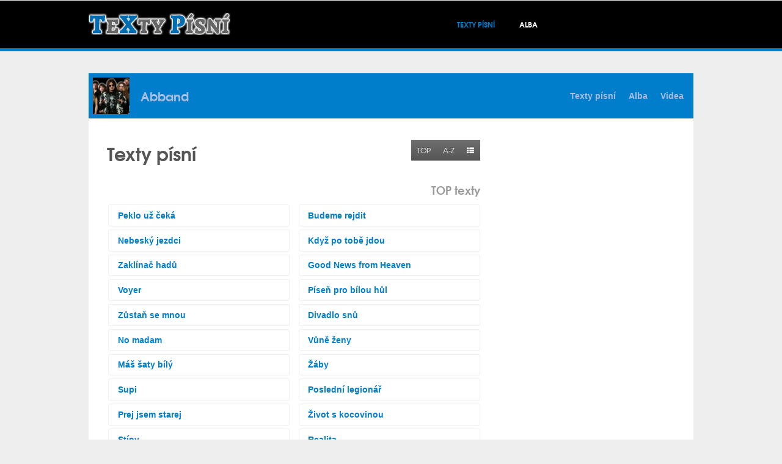

--- FILE ---
content_type: text/html; charset=utf-8
request_url: https://txp.cz/abband
body_size: 6399
content:

<!DOCTYPE html>
<html lang="cs-cz" dir="ltr" class='com_lyrics view-songs itemid-435 home j39 mm-hover layout-home'>
<head>
<!-- Google tag (gtag.js) -->
<script async src="https://www.googletagmanager.com/gtag/js?id=G-4VCYZ658JE"></script>
<script>
  window.dataLayer = window.dataLayer || [];
  function gtag(){dataLayer.push(arguments);}
  gtag('js', new Date());

  gtag('config', 'G-4VCYZ658JE');
</script>
    <base href="https://txp.cz/abband" />
	<meta http-equiv="content-type" content="text/html; charset=utf-8" />
	<meta name="keywords" content="písničky, texty písní, texty ke stažení, Abband" />
	<meta name="description" content="Texty písní - Abband" />
	<meta name="generator" content="Joomla! - Open Source Content Management" />
	<title>Abband texty písní | txp.cz</title>
	<link href="/templates/ja_muzic/favicon.ico" rel="shortcut icon" type="image/vnd.microsoft.icon" />
	<link href="/templates/ja_muzic/css/bootstrap.css" rel="stylesheet" type="text/css" />
	<link href="https://txp.cz/components/com_lyrics/assets/css/lyrics.css" rel="stylesheet" type="text/css" />
	<link href="/templates/system/css/system.css" rel="stylesheet" type="text/css" />
	<link href="/templates/ja_muzic/css/template.css" rel="stylesheet" type="text/css" />
	<link href="/templates/ja_muzic/css/bootstrap-responsive.css" rel="stylesheet" type="text/css" />
	<link href="/templates/ja_muzic/css/template-responsive.css" rel="stylesheet" type="text/css" />
	<link href="/templates/ja_muzic/css/megamenu.css" rel="stylesheet" type="text/css" />
	<link href="/templates/ja_muzic/css/megamenu-responsive.css" rel="stylesheet" type="text/css" />
	<link href="/templates/ja_muzic/css/off-canvas.css" rel="stylesheet" type="text/css" />
	<link href="/templates/ja_muzic/fonts/font-awesome/css/font-awesome.min.css" rel="stylesheet" type="text/css" />
	<link href="/templates/ja_muzic/fonts/texgyreadventor/stylesheet.css" rel="stylesheet" type="text/css" />
	<script src="/media/jui/js/jquery.min.js?2340c999bd1eeffff4d431625cc31226" type="text/javascript"></script>
	<script src="/media/jui/js/jquery-noconflict.js?2340c999bd1eeffff4d431625cc31226" type="text/javascript"></script>
	<script src="/media/jui/js/jquery-migrate.min.js?2340c999bd1eeffff4d431625cc31226" type="text/javascript"></script>
	<script src="/plugins/system/t3/base/bootstrap/js/bootstrap.js?2340c999bd1eeffff4d431625cc31226" type="text/javascript"></script>
	<script src="https://txp.cz/components/com_lyrics/assets/js/transposition.js" type="text/javascript"></script>
	<script src="/plugins/system/t3/base/js/jquery.tap.min.js" type="text/javascript"></script>
	<script src="/plugins/system/t3/base/js/off-canvas.js" type="text/javascript"></script>
	<script src="/plugins/system/t3/base/js/script.js" type="text/javascript"></script>
	<script src="/plugins/system/t3/base/js/menu.js" type="text/javascript"></script>
	<script src="/plugins/system/t3/base/js/responsive.js" type="text/javascript"></script>
	<script src="/templates/ja_muzic/js/jquery.magnific-popup.js" type="text/javascript"></script>
	<script src="/templates/ja_muzic/js/jquery.easing.1.3.js" type="text/javascript"></script>
	<script src="/templates/ja_muzic/js/script.js" type="text/javascript"></script>
	<script type='text/javascript'>
				/*<![CDATA[*/
					var jax_live_site = 'https://txp.cz/index.php';
					var jax_token_var='d0f43d56b7e46f78c7590eecacc9295f';
				/*]]>*/
				</script><script type="text/javascript" src="/plugins/system/azrul.system/pc_includes/ajax_1.5.pack.js"></script>
	<meta property="og:image" content="https://txp.cz/images/com_lyrics/interpreters/lm/abband.jpg"/>

    
<!-- META FOR IOS & HANDHELD -->
<meta name="viewport" content="width=device-width, initial-scale=1.0, maximum-scale=1.0, user-scalable=no"/>
<meta name="HandheldFriendly" content="true" />
<meta name="apple-mobile-web-app-capable" content="YES" />
<!-- //META FOR IOS & HANDHELD -->




<!-- Le HTML5 shim, for IE6-8 support of HTML5 elements -->
<!--[if lt IE 9]>
<script src="//html5shim.googlecode.com/svn/trunk/html5.js"></script>
<![endif]-->

<!-- For IE6-8 support of media query -->
<!--[if lt IE 9]>
<script type="text/javascript" src="/plugins/system/t3/base/js/respond.min.js"></script>
<![endif]-->

<!-- You can add Google Analytics here-->
  </head>

  <body>

    
<!-- Modal LOGIN -->
<script type="text/javascript">
window.addEvent('domready', function(){
	if(jQuery('#ModalLogin')) {

		jQuery('.btnLogin').click( function(e) {
      	e.preventDefault();
			e.stopPropagation();
         jQuery('#ModalLogin').modal();
		});
	}
});
</script>
<div id="ModalLogin" class="modal hide fade" tabindex="-1" role="dialog" aria-labelledby="myModalLabel" aria-hidden="true">
   <div class="modal-header">
      <button type="button" class="close" data-dismiss="modal" aria-hidden="true">×</button>
		<h3>Přihlášení &nbsp;/&nbsp;Registrace</h3>
   </div>
   <div class="modal-body">
		
      <div id="regAdvantage"></div>

      <ul class="nav nav-tabs" id="myTab">
         <li class="active"><a data-toggle="tab" href="#tab-login">Přihlášení</a></li>
         <li class=""><a data-toggle="tab" href="#tab-register">Registrace</a></li>
      </ul>

      <div class="tab-content" id="loginTabContent">
         <div id="tab-login" class="tab-pane fade active in">
            
         </div>
         <div id="tab-register" class="tab-pane fade">
            
         </div>
      </div>
		
   </div>
</div>

<!-- MAIN NAVIGATION -->
<nav id="t3-mainnav" class="wrap t3-mainnav navbar-collapse-fixed-top">
   <div class="navbar container">
      <div class="navbar-inner">
         <div class="row">
            <div id="logospan" class="span2">
               <!-- LOGO -->
               <div class="logo logo-image ">
                  <div class="brand">
                     <a href="/" title="Texty písní">
                                          <span>Texty písní</span>
                     </a>
                     <small class="site-slogan hidden-phone"></small>
                  </div>
               </div>
               <!-- //LOGO -->
            </div>
            <div class="span7">
               <div class="nav-collapse collapse always-show">
                              <div  class="t3-megamenu animate elastic"  data-duration="400" data-responsive="true">
<ul itemscope itemtype="http://www.schema.org/SiteNavigationElement" class="nav navbar-nav level0">
<li itemprop='name' class="current active" data-id="435" data-level="1">
<a itemprop='url' class=""  href="/"   data-target="#">Texty písní </a>

</li>
<li itemprop='name'  data-id="638" data-level="1">
<a itemprop='url' class=""  href="/alba"   data-target="#">Alba </a>

</li>
</ul>
</div>
                                 </div>
            </div>
            <div id="loginspan" class="span3 pull-right">

            </div>
         </div>

      <button type="button" class="btn btn-navbar" data-toggle="collapse" data-target=".nav-collapse"><i class="icon-reorder"></i></button>
      </div>
   </div>

</nav>


<!-- //MAIN NAVIGATION -->

    
    
    


    


<div id="t3-mainbody" class="t3-mainbody">
  <div class="container">
    <div id="t3-content" class="t3-content" >
      <div id="system-message-container">
	</div>

      <div id="com_lyrics">
      <div id="com_lyrics_header">
   <header class="article-header clearfix">
      <div class="pull-left item-image">
         <img alt="" src="/images/com_lyrics/interpreters/lm/abband.jpg">
      </div>

      <h2 class="article-title">
         <a href="/abband" title="Abband texty písní"><span itemprop="byArtist">Abband</span></a>
      </h2>
      <div class="jaheadmodules">
         <a class="" title="Texty písní Abband" href="/abband">Texty písní</a>
         <a class="" title="Alba Abband" href="/abband/_alba">Alba</a>
         <a class="" title="Videa Abband" href="#">Videa</a>
      </div>
   </header>
   </div>
   <!-- inset-top content -->
   	<div class="inset-top">
         <div class="bannergroup">

	<div class="banneritem">
										<script async src="//pagead2.googlesyndication.com/pagead/js/adsbygoogle.js"></script>
<ins class="adsbygoogle  inset-top"
     style="display:block"
     data-ad-client="ca-pub-6165640528913711"
     data-ad-slot="7611399280"
     data-ad-format="horizontal"></ins>
<script>
(adsbygoogle = window.adsbygoogle || []).push({});
</script>
				<div class="clr"></div>
	</div>

</div>
   	</div>
      <!-- //inset-top content -->

   <div class="clearfix row-fluid">

      <div class="lyrics_main span8">
         <div class="clearfix row-fluid">
            <div class="span9">
           	   <h1><a title="Abband  texty písní" href="http://txp.cz/abband">Texty písní</a></h1>
            </div>
            <div class="span3 pull-right" style="margin-top:5px;">
               <div class="nav btn-group pull-right" id="IntTab">
                 <a data-original-title="TOP texty" class="hasTooltip" data-toggle="tab" href="#top"><button class="btn btn-inverse">Top</button></a>
                 <a data-original-title="Texty A-Z" class="hasTooltip" data-toggle="tab" href="#az"><button class="btn btn-inverse">A-Z</button></a>
                 <a data-original-title="Texty podle alb" class="hasTooltip" data-toggle="tab" href="#album"><button class="btn btn-inverse"><i class="icon-th-list"></i></button></a>
               </div>
            </div>
         </div>

         <div class="tab-content" id="IntTabContent">
            <div class="tab-pane active" id="top">
               <div class="clearfix"><h2 class="pull-right"><small>TOP texty</small></h2></div>
                           	<ul class='itemlist'>
            	            		<li>
            			<a title="Peklo už čeká text písně" href="/abband/peklo-uz-ceka">
                     <span class="item-title">
                     	Peklo už čeká            			</span>
                     </a>
            		</li>
            	            		<li>
            			<a title="Budeme rejdit text písně" href="/abband/budeme-rejdit">
                     <span class="item-title">
                     	Budeme rejdit            			</span>
                     </a>
            		</li>
            	            		<li>
            			<a title="Nebeský jezdci text písně" href="/abband/nebesky-jezdci">
                     <span class="item-title">
                     	Nebeský jezdci            			</span>
                     </a>
            		</li>
            	            		<li>
            			<a title="Když po tobě jdou text písně" href="/abband/kdyz-po-tobe-jdou">
                     <span class="item-title">
                     	Když po tobě jdou            			</span>
                     </a>
            		</li>
            	            		<li>
            			<a title="Zaklínač hadů text písně" href="/abband/zaklinac-hadu">
                     <span class="item-title">
                     	Zaklínač hadů            			</span>
                     </a>
            		</li>
            	            		<li>
            			<a title="Good News from Heaven text písně" href="/abband/good-news-from-heaven">
                     <span class="item-title">
                     	Good News from Heaven            			</span>
                     </a>
            		</li>
            	            		<li>
            			<a title="Voyer text písně" href="/abband/voyer">
                     <span class="item-title">
                     	Voyer            			</span>
                     </a>
            		</li>
            	            		<li>
            			<a title="Píseň pro bílou hůl text písně" href="/abband/pisen-pro-bilou-hul">
                     <span class="item-title">
                     	Píseň pro bílou hůl            			</span>
                     </a>
            		</li>
            	            		<li>
            			<a title="Zůstaň se mnou text písně" href="/abband/zustan-se-mnou">
                     <span class="item-title">
                     	Zůstaň se mnou            			</span>
                     </a>
            		</li>
            	            		<li>
            			<a title="Divadlo snů text písně" href="/abband/divadlo-snu">
                     <span class="item-title">
                     	Divadlo snů            			</span>
                     </a>
            		</li>
            	            		<li>
            			<a title="No madam text písně" href="/abband/no-madam">
                     <span class="item-title">
                     	No madam            			</span>
                     </a>
            		</li>
            	            		<li>
            			<a title="Vůně ženy text písně" href="/abband/vune-zeny">
                     <span class="item-title">
                     	Vůně ženy            			</span>
                     </a>
            		</li>
            	            		<li>
            			<a title="Máš šaty bílý text písně" href="/abband/mas-saty-bily">
                     <span class="item-title">
                     	Máš šaty bílý            			</span>
                     </a>
            		</li>
            	            		<li>
            			<a title="Žáby text písně" href="/abband/zaby">
                     <span class="item-title">
                     	Žáby            			</span>
                     </a>
            		</li>
            	            		<li>
            			<a title="Supi text písně" href="/abband/supi">
                     <span class="item-title">
                     	Supi            			</span>
                     </a>
            		</li>
            	            		<li>
            			<a title="Poslední legionář text písně" href="/abband/posledni-legionar">
                     <span class="item-title">
                     	Poslední legionář            			</span>
                     </a>
            		</li>
            	            		<li>
            			<a title="Prej jsem starej text písně" href="/abband/prej-jsem-starej">
                     <span class="item-title">
                     	Prej jsem starej            			</span>
                     </a>
            		</li>
            	            		<li>
            			<a title="Život s kocovinou text písně" href="/abband/zivot-s-kocovinou">
                     <span class="item-title">
                     	Život s kocovinou            			</span>
                     </a>
            		</li>
            	            		<li>
            			<a title="Stíny text písně" href="/abband/stiny">
                     <span class="item-title">
                     	Stíny            			</span>
                     </a>
            		</li>
            	            		<li>
            			<a title="Realita text písně" href="/abband/realita">
                     <span class="item-title">
                     	Realita            			</span>
                     </a>
            		</li>
            	            		<li>
            			<a title="Smečka text písně" href="/abband/smecka">
                     <span class="item-title">
                     	Smečka            			</span>
                     </a>
            		</li>
            	            		<li>
            			<a title="Koho máš rád text písně" href="/abband/koho-mas-rad">
                     <span class="item-title">
                     	Koho máš rád            			</span>
                     </a>
            		</li>
            	            		<li>
            			<a title="Archanděl text písně" href="/abband/archandel">
                     <span class="item-title">
                     	Archanděl            			</span>
                     </a>
            		</li>
            	            		<li>
            			<a title="Cizinec ve vlastní Zemi text písně" href="/abband/cizinec-ve-vlastni-zemi">
                     <span class="item-title">
                     	Cizinec ve vlastní Zemi            			</span>
                     </a>
            		</li>
            	            		<li>
            			<a title="Dík za každou šanci text písně" href="/abband/dik-za-kazdou-sanci">
                     <span class="item-title">
                     	Dík za každou šanci            			</span>
                     </a>
            		</li>
            	            		<li>
            			<a title="Ledová pláň text písně" href="/abband/ledova-plan">
                     <span class="item-title">
                     	Ledová pláň            			</span>
                     </a>
            		</li>
            	            		<li>
            			<a title="Sukuba text písně" href="/abband/sukuba">
                     <span class="item-title">
                     	Sukuba            			</span>
                     </a>
            		</li>
            	            		<li>
            			<a title="Horal text písně" href="/abband/horal">
                     <span class="item-title">
                     	Horal            			</span>
                     </a>
            		</li>
            	            		<li>
            			<a title="Česká Zem text písně" href="/abband/ceska-zem">
                     <span class="item-title">
                     	Česká Zem            			</span>
                     </a>
            		</li>
            	            		<li>
            			<a title="Ročník 59 text písně" href="/abband/rocnik-59">
                     <span class="item-title">
                     	Ročník 59            			</span>
                     </a>
            		</li>
            	            	</ul>
            	
            </div>
            <div class="tab-pane" id="az">
               <div class="clearfix"><h2 class="pull-right"><small>A - Z</small></h2></div>
                           	<ul class='itemlist'>
            	            		<li>
                                 			<a title="Archanděl text písně" href="/abband/archandel">
                     <i class='icon-file'></i>&nbsp;                     <span class="item-title">
                     	Archanděl            			</span>
                     </a>
            		</li>
            	            		<li>
                                 			<a title="Běž se bodnout text písně" href="/abband/bez-se-bodnout">
                     <i class='icon-file'></i>&nbsp;                     <span class="item-title">
                     	Běž se bodnout            			</span>
                     </a>
            		</li>
            	            		<li>
                                 			<a title="Born to Win text písně" href="/abband/born-to-win">
                     <i class='icon-file'></i>&nbsp;                     <span class="item-title">
                     	Born to Win            			</span>
                     </a>
            		</li>
            	            		<li>
                                 			<a title="Budeme rejdit text písně" href="/abband/budeme-rejdit">
                     <i class='icon-file'></i>&nbsp;                     <span class="item-title">
                     	Budeme rejdit            			</span>
                     </a>
            		</li>
            	            		<li>
                                 			<a title="Cizinec ve vlastní Zemi text písně" href="/abband/cizinec-ve-vlastni-zemi">
                     <i class='icon-file'></i>&nbsp;                     <span class="item-title">
                     	Cizinec ve vlastní Zemi            			</span>
                     </a>
            		</li>
            	            		<li>
                                 			<a title="Co chceš víc text písně" href="/abband/co-chces-vic">
                     <i class='icon-file'></i>&nbsp;                     <span class="item-title">
                     	Co chceš víc            			</span>
                     </a>
            		</li>
            	            		<li>
                                 			<a title="Černá růže text písně" href="/abband/cerna-ruze">
                     <i class='icon-file'></i>&nbsp;                     <span class="item-title">
                     	Černá růže            			</span>
                     </a>
            		</li>
            	            		<li>
                                 			<a title="Čerti text písně" href="/abband/certi">
                     <i class='icon-file'></i>&nbsp;                     <span class="item-title">
                     	Čerti            			</span>
                     </a>
            		</li>
            	            		<li>
                                 			<a title="Česká Zem text písně" href="/abband/ceska-zem">
                     <i class='icon-file'></i>&nbsp;                     <span class="item-title">
                     	Česká Zem            			</span>
                     </a>
            		</li>
            	            		<li>
                                 			<a title="Čtyři jezdci text písně" href="/abband/ctyri-jezdci">
                     <i class='icon-file'></i>&nbsp;                     <span class="item-title">
                     	Čtyři jezdci            			</span>
                     </a>
            		</li>
            	            		<li>
                                 			<a title="Deratizer text písně" href="/abband/deratizer">
                     <i class='icon-file'></i>&nbsp;                     <span class="item-title">
                     	Deratizer            			</span>
                     </a>
            		</li>
            	            		<li>
                                 			<a title="Dík za každou šanci text písně" href="/abband/dik-za-kazdou-sanci">
                     <i class='icon-file'></i>&nbsp;                     <span class="item-title">
                     	Dík za každou šanci            			</span>
                     </a>
            		</li>
            	            		<li>
                                 			<a title="Divadlo snů text písně" href="/abband/divadlo-snu">
                     <i class='icon-file'></i>&nbsp;                     <span class="item-title">
                     	Divadlo snů            			</span>
                     </a>
            		</li>
            	            		<li>
                                 			<a title="Don't Believe text písně" href="/abband/don-t-believe">
                     <i class='icon-file'></i>&nbsp;                     <span class="item-title">
                     	Don't Believe            			</span>
                     </a>
            		</li>
            	            		<li>
                                 			<a title="Džihád text písně" href="/abband/dzihad">
                     <i class='icon-file'></i>&nbsp;                     <span class="item-title">
                     	Džihád            			</span>
                     </a>
            		</li>
            	            		<li>
                                 			<a title="Good News from Heaven text písně" href="/abband/good-news-from-heaven">
                     <i class='icon-file'></i>&nbsp;                     <span class="item-title">
                     	Good News from Heaven            			</span>
                     </a>
            		</li>
            	            		<li>
                                 			<a title="Gorila text písně" href="/abband/gorila">
                     <i class='icon-file'></i>&nbsp;                     <span class="item-title">
                     	Gorila            			</span>
                     </a>
            		</li>
            	            		<li>
                                 			<a title="Grains of Sand text písně" href="/abband/grains-of-sand">
                     <i class='icon-file'></i>&nbsp;                     <span class="item-title">
                     	Grains of Sand            			</span>
                     </a>
            		</li>
            	            		<li>
                                 			<a title="Grizzly text písně" href="/abband/grizzly">
                     <i class='icon-file'></i>&nbsp;                     <span class="item-title">
                     	Grizzly            			</span>
                     </a>
            		</li>
            	            		<li>
                                 			<a title="Heart of the Machine (cover Motorband) text písně" href="/abband/heart-of-the-machine-cover-motorband">
                     <i class='icon-file'></i>&nbsp;                     <span class="item-title">
                     	Heart of the Machine (cover Motorband)            			</span>
                     </a>
            		</li>
            	            		<li>
                                 			<a title="Hledám text písně" href="/abband/hledam">
                     <i class='icon-file'></i>&nbsp;                     <span class="item-title">
                     	Hledám            			</span>
                     </a>
            		</li>
            	            		<li>
                                 			<a title="Horal text písně" href="/abband/horal">
                     <i class='icon-file'></i>&nbsp;                     <span class="item-title">
                     	Horal            			</span>
                     </a>
            		</li>
            	            		<li>
                                 			<a title="Hrací kostka text písně" href="/abband/hraci-kostka">
                     <i class='icon-file'></i>&nbsp;                     <span class="item-title">
                     	Hrací kostka            			</span>
                     </a>
            		</li>
            	            		<li>
                                 			<a title="Já jsem text písně" href="/abband/ja-jsem">
                     <i class='icon-file'></i>&nbsp;                     <span class="item-title">
                     	Já jsem            			</span>
                     </a>
            		</li>
            	            		<li>
                                 			<a title="Johanka z parku text písně" href="/abband/johanka-z-parku">
                     <i class='icon-file'></i>&nbsp;                     <span class="item-title">
                     	Johanka z parku            			</span>
                     </a>
            		</li>
            	            		<li>
                                 			<a title="Jsi trochu zvláštní text písně" href="/abband/jsi-trochu-zvlastni">
                     <i class='icon-file'></i>&nbsp;                     <span class="item-title">
                     	Jsi trochu zvláštní            			</span>
                     </a>
            		</li>
            	            		<li>
                                 			<a title="Kde se život zastavil text písně" href="/abband/kde-se-zivot-zastavil">
                     <i class='icon-file'></i>&nbsp;                     <span class="item-title">
                     	Kde se život zastavil            			</span>
                     </a>
            		</li>
            	            		<li>
                                 			<a title="Kdo naslouchá mrtvým text písně" href="/abband/kdo-nasloucha-mrtvym">
                     <i class='icon-file'></i>&nbsp;                     <span class="item-title">
                     	Kdo naslouchá mrtvým            			</span>
                     </a>
            		</li>
            	            		<li>
                                 			<a title="Když po tobě jdou text písně" href="/abband/kdyz-po-tobe-jdou">
                     <i class='icon-file'></i>&nbsp;                     <span class="item-title">
                     	Když po tobě jdou            			</span>
                     </a>
            		</li>
            	            		<li>
                                 			<a title="Koho máš rád text písně" href="/abband/koho-mas-rad">
                     <i class='icon-file'></i>&nbsp;                     <span class="item-title">
                     	Koho máš rád            			</span>
                     </a>
            		</li>
            	            		<li>
                                 			<a title="Kyselina text písně" href="/abband/kyselina">
                     <i class='icon-file'></i>&nbsp;                     <span class="item-title">
                     	Kyselina            			</span>
                     </a>
            		</li>
            	            		<li>
                                 			<a title="Ledová pláň text písně" href="/abband/ledova-plan">
                     <i class='icon-file'></i>&nbsp;                     <span class="item-title">
                     	Ledová pláň            			</span>
                     </a>
            		</li>
            	            		<li>
                                 			<a title="Lovci lebek text písně" href="/abband/lovci-lebek">
                     <i class='icon-file'></i>&nbsp;                     <span class="item-title">
                     	Lovci lebek            			</span>
                     </a>
            		</li>
            	            		<li>
                                 			<a title="Máš šaty bílý text písně" href="/abband/mas-saty-bily">
                     <i class='icon-file'></i>&nbsp;                     <span class="item-title">
                     	Máš šaty bílý            			</span>
                     </a>
            		</li>
            	            		<li>
                                 			<a title="Mesiáš text písně" href="/abband/mesias">
                     <i class='icon-file'></i>&nbsp;                     <span class="item-title">
                     	Mesiáš            			</span>
                     </a>
            		</li>
            	            		<li>
                                 			<a title="Mezi proudy text písně" href="/abband/mezi-proudy">
                     <i class='icon-file'></i>&nbsp;                     <span class="item-title">
                     	Mezi proudy            			</span>
                     </a>
            		</li>
            	            		<li>
                                 			<a title="Milion božích jmen text písně" href="/abband/milion-bozich-jmen">
                     <i class='icon-file'></i>&nbsp;                     <span class="item-title">
                     	Milion božích jmen            			</span>
                     </a>
            		</li>
            	            		<li>
                                 			<a title="Nebeský jezdci text písně" href="/abband/nebesky-jezdci">
                     <i class='icon-file'></i>&nbsp;                     <span class="item-title">
                     	Nebeský jezdci            			</span>
                     </a>
            		</li>
            	            		<li>
                                 			<a title="Nech si to projít hlavou text písně" href="/abband/nech-si-to-projit-hlavou">
                     <i class='icon-file'></i>&nbsp;                     <span class="item-title">
                     	Nech si to projít hlavou            			</span>
                     </a>
            		</li>
            	            		<li>
                                 			<a title="No madam text písně" href="/abband/no-madam">
                     <i class='icon-file'></i>&nbsp;                     <span class="item-title">
                     	No madam            			</span>
                     </a>
            		</li>
            	            		<li>
                                 			<a title="Paraziti text písně" href="/abband/paraziti">
                     <i class='icon-file'></i>&nbsp;                     <span class="item-title">
                     	Paraziti            			</span>
                     </a>
            		</li>
            	            		<li>
                                 			<a title="Pearls in Her Hair text písně" href="/abband/pearls-in-her-hair">
                     <i class='icon-file'></i>&nbsp;                     <span class="item-title">
                     	Pearls in Her Hair            			</span>
                     </a>
            		</li>
            	            		<li>
                                 			<a title="Peklo už čeká text písně" href="/abband/peklo-uz-ceka">
                     <i class='icon-file'></i>&nbsp;                     <span class="item-title">
                     	Peklo už čeká            			</span>
                     </a>
            		</li>
            	            		<li>
                                 			<a title="Píseň pro bílou hůl text písně" href="/abband/pisen-pro-bilou-hul">
                     <i class='icon-file'></i>&nbsp;                     <span class="item-title">
                     	Píseň pro bílou hůl            			</span>
                     </a>
            		</li>
            	            		<li>
                                 			<a title="Pod čepelí text písně" href="/abband/pod-cepeli">
                     <i class='icon-file'></i>&nbsp;                     <span class="item-title">
                     	Pod čepelí            			</span>
                     </a>
            		</li>
            	            		<li>
                                 			<a title="Poslední legionář text písně" href="/abband/posledni-legionar">
                     <i class='icon-file'></i>&nbsp;                     <span class="item-title">
                     	Poslední legionář            			</span>
                     </a>
            		</li>
            	            		<li>
                                 			<a title="Prej jsem starej text písně" href="/abband/prej-jsem-starej">
                     <i class='icon-file'></i>&nbsp;                     <span class="item-title">
                     	Prej jsem starej            			</span>
                     </a>
            		</li>
            	            		<li>
                                 			<a title="Realita text písně" href="/abband/realita">
                     <i class='icon-file'></i>&nbsp;                     <span class="item-title">
                     	Realita            			</span>
                     </a>
            		</li>
            	            		<li>
                                 			<a title="Ride the Sky (cover Lucifer's Friend) text písně" href="/abband/ride-the-sky-cover-lucifer-s-friend">
                     <i class='icon-file'></i>&nbsp;                     <span class="item-title">
                     	Ride the Sky (cover Lucifer's Friend)            			</span>
                     </a>
            		</li>
            	            		<li>
                                 			<a title="Ročník 59 text písně" href="/abband/rocnik-59">
                     <i class='icon-file'></i>&nbsp;                     <span class="item-title">
                     	Ročník 59            			</span>
                     </a>
            		</li>
            	            		<li>
                                 			<a title="Send Them to Hell text písně" href="/abband/send-them-to-hell">
                     <i class='icon-file'></i>&nbsp;                     <span class="item-title">
                     	Send Them to Hell            			</span>
                     </a>
            		</li>
            	            		<li>
                                 			<a title="Sleep Sweet Lucien (cover Lucie) text písně" href="/abband/sleep-sweet-lucien-cover-lucie">
                     <i class='icon-file'></i>&nbsp;                     <span class="item-title">
                     	Sleep Sweet Lucien (cover Lucie)            			</span>
                     </a>
            		</li>
            	            		<li>
                                 			<a title="Smečka text písně" href="/abband/smecka">
                     <i class='icon-file'></i>&nbsp;                     <span class="item-title">
                     	Smečka            			</span>
                     </a>
            		</li>
            	            		<li>
                                 			<a title="Stíny text písně" href="/abband/stiny">
                     <i class='icon-file'></i>&nbsp;                     <span class="item-title">
                     	Stíny            			</span>
                     </a>
            		</li>
            	            		<li>
                                 			<a title="Stop the Morning text písně" href="/abband/stop-the-morning">
                     <i class='icon-file'></i>&nbsp;                     <span class="item-title">
                     	Stop the Morning            			</span>
                     </a>
            		</li>
            	            		<li>
                                 			<a title="Sukuba text písně" href="/abband/sukuba">
                     <i class='icon-file'></i>&nbsp;                     <span class="item-title">
                     	Sukuba            			</span>
                     </a>
            		</li>
            	            		<li>
                                 			<a title="Supi text písně" href="/abband/supi">
                     <i class='icon-file'></i>&nbsp;                     <span class="item-title">
                     	Supi            			</span>
                     </a>
            		</li>
            	            		<li>
                                 			<a title="Svoboda text písně" href="/abband/svoboda">
                     <i class='icon-file'></i>&nbsp;                     <span class="item-title">
                     	Svoboda            			</span>
                     </a>
            		</li>
            	            		<li>
                                 			<a title="The Last Legionary text písně" href="/abband/the-last-legionary">
                     <i class='icon-file'></i>&nbsp;                     <span class="item-title">
                     	The Last Legionary            			</span>
                     </a>
            		</li>
            	            		<li>
                                 			<a title="Večerní utkání text písně" href="/abband/vecerni-utkani">
                     <i class='icon-file'></i>&nbsp;                     <span class="item-title">
                     	Večerní utkání            			</span>
                     </a>
            		</li>
            	            		<li>
                                 			<a title="Voyer text písně" href="/abband/voyer">
                     <i class='icon-file'></i>&nbsp;                     <span class="item-title">
                     	Voyer            			</span>
                     </a>
            		</li>
            	            		<li>
                                 			<a title="Vůně ženy text písně" href="/abband/vune-zeny">
                     <i class='icon-file'></i>&nbsp;                     <span class="item-title">
                     	Vůně ženy            			</span>
                     </a>
            		</li>
            	            		<li>
                                 			<a title="Zaklínač hadů text písně" href="/abband/zaklinac-hadu">
                     <i class='icon-file'></i>&nbsp;                     <span class="item-title">
                     	Zaklínač hadů            			</span>
                     </a>
            		</li>
            	            		<li>
                                 			<a title="Zrcadla mají paměť text písně" href="/abband/zrcadla-maji-pamet">
                     <i class='icon-file'></i>&nbsp;                     <span class="item-title">
                     	Zrcadla mají paměť            			</span>
                     </a>
            		</li>
            	            		<li>
                                 			<a title="Zůstaň se mnou text písně" href="/abband/zustan-se-mnou">
                     <i class='icon-file'></i>&nbsp;                     <span class="item-title">
                     	Zůstaň se mnou            			</span>
                     </a>
            		</li>
            	            		<li>
                                 			<a title="Žáby text písně" href="/abband/zaby">
                     <i class='icon-file'></i>&nbsp;                     <span class="item-title">
                     	Žáby            			</span>
                     </a>
            		</li>
            	            		<li>
                                 			<a title="Život s kocovinou text písně" href="/abband/zivot-s-kocovinou">
                     <i class='icon-file'></i>&nbsp;                     <span class="item-title">
                     	Život s kocovinou            			</span>
                     </a>
            		</li>
            	            	</ul>
            	
            </div>

            <div class="tab-pane" id="album">
               <div class="clearfix"><h2 class="pull-right"><small>podle alb</small></h2></div>
                           </div>
         </div>

      </div>

      <div class="lyrics_adv span4">
         
      	<!-- Inset content -->
               	<div class="inset">
                     <div class="bannergroup">

	<div class="banneritem">
										<script async src="//pagead2.googlesyndication.com/pagead/js/adsbygoogle.js"></script>
<ins class="adsbygoogle"
     style="display:block"
     data-ad-client="ca-pub-6165640528913711"
     data-ad-slot="6019502085"
     data-ad-format="auto"></ins>
<script>
(adsbygoogle = window.adsbygoogle || []).push({});
</script>				<div class="clr"></div>
	</div>

</div>
               	</div>
               	<!-- //Inset content -->

      </div>
   </div>
</div>


    </div>
  </div>
</div> 




    


    
<!-- NAV HELPER -->
<nav class="wrap t3-navhelper">
  <div class="container">
    <div class="row">

      <div class="span10 t3respon" data-mobile="hidden-mobile">
        
      </div>

      <div class="span2">
        <div id="back-to-top" class="backtotop">
          Na začátek <i class="icon-angle-up"></i>
        </div>
      </div>
    </div>
  </div>
</nav>
<!-- //NAV HELPER -->
    
    
<!-- FOOTER -->
<footer id="t3-footer" class="wrap t3-footer">

  <!-- FOOT NAVIGATION -->
  <div class="container">
  	
    	<!-- SPOTLIGHT -->
	<div class="t3-spotlight t3-footnav  row">
					<div class="span3 item-first" data-default="span3" data-tablet="span6" data-mobile="span50">
								<div class="t3-module module " id="Mod120"><div class="module-inner"><div class="module-ct">

<div class="custom"  >
	<div class="brand"><a href="/index.php" title="Texty písní"> <span>Texty písní</span> </a></div></div>
</div></div></div>
							</div>
					<div class="span3 " data-default="span3" data-tablet="span6" data-mobile="span50">
								&nbsp;
							</div>
					<div class="span3 " data-default="span3" data-tablet="span6" data-mobile="span50">
								&nbsp;
							</div>
					<div class="span3 item-last" data-default="span3" data-xtablet="span3 spanfirst" data-tablet="span6 spanfirst" data-mobile="span50">
								<div class="t3-module module " id="Mod110"><div class="module-inner"><div class="module-ct">
<ul class="nav ">
<li class="item-694"><a href="/frendo-webdesign" >Frendo webdesign</a></li></ul>
</div></div></div>
							</div>
			</div>
<!-- SPOTLIGHT -->
  </div>
  <!-- //FOOT NAVIGATION -->

  <section class="t3-copyright">
    <div class="container">
      <div class="row">
        <div class="span12 copyright">
          
        </div>
              </div>
    </div>
  </section>

</footer>
<!-- //FOOTER -->
    
  </body>

</html>

--- FILE ---
content_type: text/html; charset=utf-8
request_url: https://www.google.com/recaptcha/api2/aframe
body_size: 269
content:
<!DOCTYPE HTML><html><head><meta http-equiv="content-type" content="text/html; charset=UTF-8"></head><body><script nonce="I5SL5G4LcqhHX5RF2R2UyQ">/** Anti-fraud and anti-abuse applications only. See google.com/recaptcha */ try{var clients={'sodar':'https://pagead2.googlesyndication.com/pagead/sodar?'};window.addEventListener("message",function(a){try{if(a.source===window.parent){var b=JSON.parse(a.data);var c=clients[b['id']];if(c){var d=document.createElement('img');d.src=c+b['params']+'&rc='+(localStorage.getItem("rc::a")?sessionStorage.getItem("rc::b"):"");window.document.body.appendChild(d);sessionStorage.setItem("rc::e",parseInt(sessionStorage.getItem("rc::e")||0)+1);localStorage.setItem("rc::h",'1769648614342');}}}catch(b){}});window.parent.postMessage("_grecaptcha_ready", "*");}catch(b){}</script></body></html>

--- FILE ---
content_type: text/css
request_url: https://txp.cz/templates/ja_muzic/css/bootstrap-responsive.css
body_size: 3049
content:


.hidden {
  display: none;
  visibility: hidden;
}
.visible-phone {
  display: none !important;
}
.visible-tablet {
  display: none !important;
}
.hidden-desktop {
  display: none !important;
}
.visible-desktop {
  display: inherit !important;
}
@media (min-width: 768px) and (max-width: 979px) {
  .hidden-desktop {
    display: inherit !important;
  }
  .visible-desktop {
    display: none !important;
  }
  .visible-tablet {
    display: inherit !important;
  }
  .hidden-tablet {
    display: none !important;
  }
}
@media (max-width: 767px) {
  .hidden-desktop {
    display: inherit !important;
  }
  .visible-desktop {
    display: none !important;
  }
  .visible-phone {
    display: inherit !important;
  }
  .hidden-phone {
    display: none !important;
  }
}
.visible-print {
  display: none !important;
}
@media print {
  .visible-print {
    display: inherit !important;
  }
  .hidden-print {
    display: none !important;
  }
}

@media (min-width: 1200px) {
  .row {
    margin-left: -30px;
    *zoom: 1;
  }
  .row:before,
  .row:after {
    display: table;
    content: "";
    line-height: 0;
  }
  .row:after {
    clear: both;
  }
  [class*="span"] {
    float: left;
    min-height: 1px;
    margin-left: 30px;
  }
  .container,
  .navbar-static-top .container,
  .navbar-fixed-top .container,
  .navbar-fixed-bottom .container {
    width: 990px;
  }
  .span12 {
    width: 990px;
  }
  .span11 {
    width: 905px;
  }
  .span10 {
    width: 820px;
  }
  .span9 {
    width: 735px;
  }
  .span8 {
    width: 650px;
  }
  .span7 {
    width: 565px;
  }
  .span6 {
    width: 480px;
  }
  .span5 {
    width: 395px;
  }
  .span4 {
    width: 310px;
  }
  .span3 {
    width: 225px;
  }
  .span2 {
    width: 140px;
  }
  .span1 {
    width: 55px;
  }
  .offset12 {
    margin-left: 1050px;
  }
  .offset11 {
    margin-left: 965px;
  }
  .offset10 {
    margin-left: 880px;
  }
  .offset9 {
    margin-left: 795px;
  }
  .offset8 {
    margin-left: 710px;
  }
  .offset7 {
    margin-left: 625px;
  }
  .offset6 {
    margin-left: 540px;
  }
  .offset5 {
    margin-left: 455px;
  }
  .offset4 {
    margin-left: 370px;
  }
  .offset3 {
    margin-left: 285px;
  }
  .offset2 {
    margin-left: 200px;
  }
  .offset1 {
    margin-left: 115px;
  }
  .row-fluid {
    width: 100%;
    *zoom: 1;
  }
  .row-fluid:before,
  .row-fluid:after {
    display: table;
    content: "";
    line-height: 0;
  }
  .row-fluid:after {
    clear: both;
  }
  .row-fluid [class*="span"] {
    display: block;
    width: 100%;
    min-height: 28px;
    -webkit-box-sizing: border-box;
    -moz-box-sizing: border-box;
    box-sizing: border-box;
    float: left;
    margin-left: 3.030303030303%;
    *margin-left: 2.979797979798%;
  }
  .row-fluid [class*="span"]:first-child {
    margin-left: 0;
  }
  .row-fluid .controls-row [class*="span"] + [class*="span"] {
    margin-left: 3.030303030303%;
  }
  .row-fluid .span12 {
    width: 100%;
    *width: 99.949494949495%;
  }
  .row-fluid .span11 {
    width: 91.414141414141%;
    *width: 91.363636363636%;
  }
  .row-fluid .span10 {
    width: 82.828282828283%;
    *width: 82.777777777778%;
  }
  .row-fluid .span9 {
    width: 74.242424242424%;
    *width: 74.191919191919%;
  }
  .row-fluid .span8 {
    width: 65.656565656566%;
    *width: 65.606060606061%;
  }
  .row-fluid .span7 {
    width: 57.070707070707%;
    *width: 57.020202020202%;
  }
  .row-fluid .span6 {
    width: 48.484848484848%;
    *width: 48.434343434343%;
  }
  .row-fluid .span5 {
    width: 39.89898989899%;
    *width: 39.848484848485%;
  }
  .row-fluid .span4 {
    width: 31.313131313131%;
    *width: 31.262626262626%;
  }
  .row-fluid .span3 {
    width: 22.727272727273%;
    *width: 22.676767676768%;
  }
  .row-fluid .span2 {
    width: 14.141414141414%;
    *width: 14.090909090909%;
  }
  .row-fluid .span1 {
    width: 5.5555555555556%;
    *width: 5.5050505050505%;
  }
  .row-fluid .offset12 {
    margin-left: 106.06060606061%;
    *margin-left: 105.9595959596%;
  }
  .row-fluid .offset12:first-child {
    margin-left: 103.0303030303%;
    *margin-left: 102.92929292929%;
  }
  .row-fluid .offset11 {
    margin-left: 97.474747474747%;
    *margin-left: 97.373737373737%;
  }
  .row-fluid .offset11:first-child {
    margin-left: 94.444444444444%;
    *margin-left: 94.343434343434%;
  }
  .row-fluid .offset10 {
    margin-left: 88.888888888889%;
    *margin-left: 88.787878787879%;
  }
  .row-fluid .offset10:first-child {
    margin-left: 85.858585858586%;
    *margin-left: 85.757575757576%;
  }
  .row-fluid .offset9 {
    margin-left: 80.30303030303%;
    *margin-left: 80.20202020202%;
  }
  .row-fluid .offset9:first-child {
    margin-left: 77.272727272727%;
    *margin-left: 77.171717171717%;
  }
  .row-fluid .offset8 {
    margin-left: 71.717171717172%;
    *margin-left: 71.616161616162%;
  }
  .row-fluid .offset8:first-child {
    margin-left: 68.686868686869%;
    *margin-left: 68.585858585859%;
  }
  .row-fluid .offset7 {
    margin-left: 63.131313131313%;
    *margin-left: 63.030303030303%;
  }
  .row-fluid .offset7:first-child {
    margin-left: 60.10101010101%;
    *margin-left: 60%;
  }
  .row-fluid .offset6 {
    margin-left: 54.545454545455%;
    *margin-left: 54.444444444444%;
  }
  .row-fluid .offset6:first-child {
    margin-left: 51.515151515152%;
    *margin-left: 51.414141414141%;
  }
  .row-fluid .offset5 {
    margin-left: 45.959595959596%;
    *margin-left: 45.858585858586%;
  }
  .row-fluid .offset5:first-child {
    margin-left: 42.929292929293%;
    *margin-left: 42.828282828283%;
  }
  .row-fluid .offset4 {
    margin-left: 37.373737373737%;
    *margin-left: 37.272727272727%;
  }
  .row-fluid .offset4:first-child {
    margin-left: 34.343434343434%;
    *margin-left: 34.242424242424%;
  }
  .row-fluid .offset3 {
    margin-left: 28.787878787879%;
    *margin-left: 28.686868686869%;
  }
  .row-fluid .offset3:first-child {
    margin-left: 25.757575757576%;
    *margin-left: 25.656565656566%;
  }
  .row-fluid .offset2 {
    margin-left: 20.20202020202%;
    *margin-left: 20.10101010101%;
  }
  .row-fluid .offset2:first-child {
    margin-left: 17.171717171717%;
    *margin-left: 17.070707070707%;
  }
  .row-fluid .offset1 {
    margin-left: 11.616161616162%;
    *margin-left: 11.515151515152%;
  }
  .row-fluid .offset1:first-child {
    margin-left: 8.5858585858586%;
    *margin-left: 8.4848484848485%;
  }
  input,
  textarea,
  .uneditable-input {
    margin-left: 0;
  }
  .controls-row [class*="span"] + [class*="span"] {
    margin-left: 30px;
  }
  input.span12, textarea.span12, .uneditable-input.span12 {
    width: 976px;
  }
  input.span11, textarea.span11, .uneditable-input.span11 {
    width: 891px;
  }
  input.span10, textarea.span10, .uneditable-input.span10 {
    width: 806px;
  }
  input.span9, textarea.span9, .uneditable-input.span9 {
    width: 721px;
  }
  input.span8, textarea.span8, .uneditable-input.span8 {
    width: 636px;
  }
  input.span7, textarea.span7, .uneditable-input.span7 {
    width: 551px;
  }
  input.span6, textarea.span6, .uneditable-input.span6 {
    width: 466px;
  }
  input.span5, textarea.span5, .uneditable-input.span5 {
    width: 381px;
  }
  input.span4, textarea.span4, .uneditable-input.span4 {
    width: 296px;
  }
  input.span3, textarea.span3, .uneditable-input.span3 {
    width: 211px;
  }
  input.span2, textarea.span2, .uneditable-input.span2 {
    width: 126px;
  }
  input.span1, textarea.span1, .uneditable-input.span1 {
    width: 41px;
  }
  .thumbnails {
    margin-left: -30px;
  }
  .thumbnails > li {
    margin-left: 30px;
  }
  .row-fluid .thumbnails {
    margin-left: 0;
  }
}

@media (min-width: 768px) and (max-width: 979px) {
  .row {
    margin-left: -20px;
    *zoom: 1;
  }
  .row:before,
  .row:after {
    display: table;
    content: "";
    line-height: 0;
  }
  .row:after {
    clear: both;
  }
  [class*="span"] {
    float: left;
    min-height: 1px;
    margin-left: 20px;
  }
  .container,
  .navbar-static-top .container,
  .navbar-fixed-top .container,
  .navbar-fixed-bottom .container {
    width: 736px;
  }
  .span12 {
    width: 736px;
  }
  .span11 {
    width: 673px;
  }
  .span10 {
    width: 610px;
  }
  .span9 {
    width: 547px;
  }
  .span8 {
    width: 484px;
  }
  .span7 {
    width: 421px;
  }
  .span6 {
    width: 358px;
  }
  .span5 {
    width: 295px;
  }
  .span4 {
    width: 232px;
  }
  .span3 {
    width: 169px;
  }
  .span2 {
    width: 106px;
  }
  .span1 {
    width: 43px;
  }
  .offset12 {
    margin-left: 776px;
  }
  .offset11 {
    margin-left: 713px;
  }
  .offset10 {
    margin-left: 650px;
  }
  .offset9 {
    margin-left: 587px;
  }
  .offset8 {
    margin-left: 524px;
  }
  .offset7 {
    margin-left: 461px;
  }
  .offset6 {
    margin-left: 398px;
  }
  .offset5 {
    margin-left: 335px;
  }
  .offset4 {
    margin-left: 272px;
  }
  .offset3 {
    margin-left: 209px;
  }
  .offset2 {
    margin-left: 146px;
  }
  .offset1 {
    margin-left: 83px;
  }
  .row-fluid {
    width: 100%;
    *zoom: 1;
  }
  .row-fluid:before,
  .row-fluid:after {
    display: table;
    content: "";
    line-height: 0;
  }
  .row-fluid:after {
    clear: both;
  }
  .row-fluid [class*="span"] {
    display: block;
    width: 100%;
    min-height: 28px;
    -webkit-box-sizing: border-box;
    -moz-box-sizing: border-box;
    box-sizing: border-box;
    float: left;
    margin-left: 2.7173913043478%;
    *margin-left: 2.6668862538428%;
  }
  .row-fluid [class*="span"]:first-child {
    margin-left: 0;
  }
  .row-fluid .controls-row [class*="span"] + [class*="span"] {
    margin-left: 2.7173913043478%;
  }
  .row-fluid .span12 {
    width: 100%;
    *width: 99.949494949495%;
  }
  .row-fluid .span11 {
    width: 91.440217391304%;
    *width: 91.389712340799%;
  }
  .row-fluid .span10 {
    width: 82.880434782609%;
    *width: 82.829929732104%;
  }
  .row-fluid .span9 {
    width: 74.320652173913%;
    *width: 74.270147123408%;
  }
  .row-fluid .span8 {
    width: 65.760869565217%;
    *width: 65.710364514712%;
  }
  .row-fluid .span7 {
    width: 57.201086956522%;
    *width: 57.150581906017%;
  }
  .row-fluid .span6 {
    width: 48.641304347826%;
    *width: 48.590799297321%;
  }
  .row-fluid .span5 {
    width: 40.08152173913%;
    *width: 40.031016688625%;
  }
  .row-fluid .span4 {
    width: 31.521739130435%;
    *width: 31.47123407993%;
  }
  .row-fluid .span3 {
    width: 22.961956521739%;
    *width: 22.911451471234%;
  }
  .row-fluid .span2 {
    width: 14.402173913043%;
    *width: 14.351668862538%;
  }
  .row-fluid .span1 {
    width: 5.8423913043478%;
    *width: 5.7918862538428%;
  }
  .row-fluid .offset12 {
    margin-left: 105.4347826087%;
    *margin-left: 105.33377250769%;
  }
  .row-fluid .offset12:first-child {
    margin-left: 102.71739130435%;
    *margin-left: 102.61638120334%;
  }
  .row-fluid .offset11 {
    margin-left: 96.875%;
    *margin-left: 96.77398989899%;
  }
  .row-fluid .offset11:first-child {
    margin-left: 94.157608695652%;
    *margin-left: 94.056598594642%;
  }
  .row-fluid .offset10 {
    margin-left: 88.315217391304%;
    *margin-left: 88.214207290294%;
  }
  .row-fluid .offset10:first-child {
    margin-left: 85.597826086957%;
    *margin-left: 85.496815985946%;
  }
  .row-fluid .offset9 {
    margin-left: 79.755434782609%;
    *margin-left: 79.654424681599%;
  }
  .row-fluid .offset9:first-child {
    margin-left: 77.038043478261%;
    *margin-left: 76.937033377251%;
  }
  .row-fluid .offset8 {
    margin-left: 71.195652173913%;
    *margin-left: 71.094642072903%;
  }
  .row-fluid .offset8:first-child {
    margin-left: 68.478260869565%;
    *margin-left: 68.377250768555%;
  }
  .row-fluid .offset7 {
    margin-left: 62.635869565217%;
    *margin-left: 62.534859464207%;
  }
  .row-fluid .offset7:first-child {
    margin-left: 59.91847826087%;
    *margin-left: 59.817468159859%;
  }
  .row-fluid .offset6 {
    margin-left: 54.076086956522%;
    *margin-left: 53.975076855512%;
  }
  .row-fluid .offset6:first-child {
    margin-left: 51.358695652174%;
    *margin-left: 51.257685551164%;
  }
  .row-fluid .offset5 {
    margin-left: 45.516304347826%;
    *margin-left: 45.415294246816%;
  }
  .row-fluid .offset5:first-child {
    margin-left: 42.798913043478%;
    *margin-left: 42.697902942468%;
  }
  .row-fluid .offset4 {
    margin-left: 36.95652173913%;
    *margin-left: 36.85551163812%;
  }
  .row-fluid .offset4:first-child {
    margin-left: 34.239130434783%;
    *margin-left: 34.138120333773%;
  }
  .row-fluid .offset3 {
    margin-left: 28.396739130435%;
    *margin-left: 28.295729029425%;
  }
  .row-fluid .offset3:first-child {
    margin-left: 25.679347826087%;
    *margin-left: 25.578337725077%;
  }
  .row-fluid .offset2 {
    margin-left: 19.836956521739%;
    *margin-left: 19.735946420729%;
  }
  .row-fluid .offset2:first-child {
    margin-left: 17.119565217391%;
    *margin-left: 17.018555116381%;
  }
  .row-fluid .offset1 {
    margin-left: 11.277173913043%;
    *margin-left: 11.176163812033%;
  }
  .row-fluid .offset1:first-child {
    margin-left: 8.5597826086957%;
    *margin-left: 8.4587725076856%;
  }
  input,
  textarea,
  .uneditable-input {
    margin-left: 0;
  }
  .controls-row [class*="span"] + [class*="span"] {
    margin-left: 20px;
  }
  input.span12, textarea.span12, .uneditable-input.span12 {
    width: 722px;
  }
  input.span11, textarea.span11, .uneditable-input.span11 {
    width: 659px;
  }
  input.span10, textarea.span10, .uneditable-input.span10 {
    width: 596px;
  }
  input.span9, textarea.span9, .uneditable-input.span9 {
    width: 533px;
  }
  input.span8, textarea.span8, .uneditable-input.span8 {
    width: 470px;
  }
  input.span7, textarea.span7, .uneditable-input.span7 {
    width: 407px;
  }
  input.span6, textarea.span6, .uneditable-input.span6 {
    width: 344px;
  }
  input.span5, textarea.span5, .uneditable-input.span5 {
    width: 281px;
  }
  input.span4, textarea.span4, .uneditable-input.span4 {
    width: 218px;
  }
  input.span3, textarea.span3, .uneditable-input.span3 {
    width: 155px;
  }
  input.span2, textarea.span2, .uneditable-input.span2 {
    width: 92px;
  }
  input.span1, textarea.span1, .uneditable-input.span1 {
    width: 29px;
  }
}

@media (max-width: 767px) {
  body {
    padding-left: 20px;
    padding-right: 20px;
  }
  .navbar-fixed-top,
  .navbar-fixed-bottom,
  .navbar-static-top {
    margin-left: -20px;
    margin-right: -20px;
  }
  .container-fluid {
    padding: 0;
  }
  .dl-horizontal dt {
    float: none;
    clear: none;
    width: auto;
    text-align: left;
  }
  .dl-horizontal dd {
    margin-left: 0;
  }
  .container {
    width: auto;
  }
  .row-fluid {
    width: 100%;
  }
  .row,
  .thumbnails {
    margin-left: 0;
  }
  .thumbnails > li {
    float: none;
    margin-left: 0;
  }
  [class*="span"],
  .uneditable-input[class*="span"],
  .row-fluid [class*="span"] {
    float: none;
    display: block;
    width: 100%;
    margin-left: 0;
    -webkit-box-sizing: border-box;
    -moz-box-sizing: border-box;
    box-sizing: border-box;
  }
  .span12,
  .row-fluid .span12 {
    width: 100%;
    -webkit-box-sizing: border-box;
    -moz-box-sizing: border-box;
    box-sizing: border-box;
  }
  .row-fluid [class*="offset"]:first-child {
    margin-left: 0;
  }
  .input-large,
  .input-xlarge,
  .input-xxlarge,
  input[class*="span"],
  select[class*="span"],
  textarea[class*="span"],
  .uneditable-input {
    display: block;
    width: 100%;
    min-height: 28px;
    -webkit-box-sizing: border-box;
    -moz-box-sizing: border-box;
    box-sizing: border-box;
  }
  .input-prepend input,
  .input-append input,
  .input-prepend input[class*="span"],
  .input-append input[class*="span"] {
    display: inline-block;
    width: auto;
  }
  .controls-row [class*="span"] + [class*="span"] {
    margin-left: 0;
  }
  .modal {
    position: fixed;
    top: 20px;
    left: 20px;
    right: 20px;
    width: auto;
    margin: 0;
  }
  .modal.fade {
    top: -100px;
  }
  .modal.fade.in {
    top: 20px;
  }
}
@media (max-width: 480px) {
  .nav-collapse {
    -webkit-transform: translate3d(0,0,0);
  }
  .page-header h1 small {
    display: block;
    line-height: 18px;
  }
  input[type="checkbox"],
  input[type="radio"] {
    border: 1px solid #ccc;
  }
  .form-horizontal .control-label {
    float: none;
    width: auto;
    padding-top: 0;
    text-align: left;
  }
  .form-horizontal .controls {
    margin-left: 0;
  }
  .form-horizontal .control-list {
    padding-top: 0;
  }
  .form-horizontal .form-actions {
    padding-left: 10px;
    padding-right: 10px;
  }
  .media .pull-left,
  .media .pull-right {
    float: none;
    display: block;
    margin-bottom: 10px;
  }
  .media-object {
    margin-right: 0;
    margin-left: 0;
  }
  .modal {
    top: 10px;
    left: 10px;
    right: 10px;
  }
  .modal-header .close {
    padding: 10px;
    margin: -10px;
  }
  .carousel-caption {
    position: static;
  }
}

.fade {
  opacity: 0;
  -webkit-transition: opacity .15s linear;
  -moz-transition: opacity .15s linear;
  -o-transition: opacity .15s linear;
  transition: opacity .15s linear;
}
.fade.in {
  opacity: 1;
}
.collapse {
  position: relative;
  height: 0;
  overflow: hidden;
  -webkit-transition: height .35s ease;
  -moz-transition: height .35s ease;
  -o-transition: height .35s ease;
  transition: height .35s ease;
}
.collapse.in {
  height: auto;
}

@media (max-width: 767px) {
  body {
    padding-top: 0;
  }
  .navbar-fixed-top,
  .navbar-fixed-bottom {
    position: static;
  }
  .navbar-fixed-top {
    margin-bottom: 18px;
  }
  .navbar-fixed-bottom {
    margin-top: 18px;
  }
  .navbar-fixed-top .navbar-inner,
  .navbar-fixed-bottom .navbar-inner {
    padding: 5px;
  }
  .navbar .container {
    width: auto;
    padding: 0;
  }
  .navbar .brand {
    padding-left: 10px;
    padding-right: 10px;
    margin: 0 0 0 -5px;
  }
  .nav-collapse {
    clear: both;
  }
  .nav-collapse .nav {
    float: none;
    margin: 0 0 9px;
  }
  .nav-collapse .nav > li {
    float: none;
  }
  .nav-collapse .nav > li > a {
    margin-bottom: 2px;
  }
  .nav-collapse .nav > .divider-vertical {
    display: none;
  }
  .nav-collapse .nav .nav-header {
    color: #777;
    text-shadow: none;
  }
  .nav-collapse .nav > li > a,
  .nav-collapse .dropdown-menu a {
    padding: 9px 15px;
    font-weight: bold;
    color: #777;
    -webkit-border-radius: 3px;
    -moz-border-radius: 3px;
    border-radius: 3px;
  }
  .nav-collapse .btn {
    padding: 4px 10px 4px;
    font-weight: normal;
    -webkit-border-radius: 4px;
    -moz-border-radius: 4px;
    border-radius: 4px;
  }
  .nav-collapse .dropdown-menu li + li a {
    margin-bottom: 2px;
  }
  .nav-collapse .nav > li > a:hover,
  .nav-collapse .nav > li > a:focus,
  .nav-collapse .dropdown-menu a:hover,
  .nav-collapse .dropdown-menu a:focus {
    background-color: #000;
  }
  .navbar-inverse .nav-collapse .nav > li > a,
  .navbar-inverse .nav-collapse .dropdown-menu a {
    color: #999;
  }
  .navbar-inverse .nav-collapse .nav > li > a:hover,
  .navbar-inverse .nav-collapse .nav > li > a:focus,
  .navbar-inverse .nav-collapse .dropdown-menu a:hover,
  .navbar-inverse .nav-collapse .dropdown-menu a:focus {
    background-color: #111111;
  }
  .nav-collapse.in .btn-group {
    margin-top: 5px;
    padding: 0;
  }
  .nav-collapse .dropdown-menu {
    position: static;
    top: auto;
    left: auto;
    float: none;
    display: none;
    max-width: none;
    margin: 0 15px;
    padding: 0;
    background-color: transparent;
    border: none;
    -webkit-border-radius: 0;
    -moz-border-radius: 0;
    border-radius: 0;
    -webkit-box-shadow: none;
    -moz-box-shadow: none;
    box-shadow: none;
  }
  .nav-collapse .open > .dropdown-menu {
    display: block;
  }
  .nav-collapse .dropdown-menu:before,
  .nav-collapse .dropdown-menu:after {
    display: none;
  }
  .nav-collapse .dropdown-menu .divider {
    display: none;
  }
  .nav-collapse .nav > li > .dropdown-menu:before,
  .nav-collapse .nav > li > .dropdown-menu:after {
    display: none;
  }
  .nav-collapse .navbar-form,
  .nav-collapse .navbar-search {
    float: none;
    padding: 9px 15px;
    margin: 9px 0;
    border-top: 1px solid #000;
    border-bottom: 1px solid #000;
    -webkit-box-shadow: inset 0 1px 0 rgba(255,255,255,.1), 0 1px 0 rgba(255,255,255,.1);
    -moz-box-shadow: inset 0 1px 0 rgba(255,255,255,.1), 0 1px 0 rgba(255,255,255,.1);
    box-shadow: inset 0 1px 0 rgba(255,255,255,.1), 0 1px 0 rgba(255,255,255,.1);
  }
  .navbar-inverse .nav-collapse .navbar-form,
  .navbar-inverse .nav-collapse .navbar-search {
    border-top-color: #111111;
    border-bottom-color: #111111;
  }
  .navbar .nav-collapse .nav.pull-right {
    float: none;
    margin-left: 0;
  }
  .nav-collapse,
  .nav-collapse.collapse {
    overflow: hidden;
    height: 0;
  }
  .navbar .btn-navbar {
    display: block;
  }
  .navbar-static .navbar-inner {
    padding-left: 10px;
    padding-right: 10px;
  }
  .navbar-static-top .container,
  .navbar-fixed-top .container,
  .navbar-fixed-bottom .container {
    width: auto;
  }
}
@media (min-width: 768px) {
  .nav-collapse.collapse {
    height: auto !important;
    overflow: visible !important;
  }
   .btnLogin {
      margin-top:5px;
   }
   div#quicksearch {
      margin-top:12px;
      margin-left:0px;
   }
}

@media (max-width: 480px) {
   div#quicksearch {
      margin-top:5px;
      margin-left:35px;
   }
}

--- FILE ---
content_type: text/css
request_url: https://txp.cz/templates/ja_muzic/css/template-responsive.css
body_size: 8425
content:


@media (min-width: 980px) and (max-width: 1199px) {
  .row {
    margin-left: -30px;
    *zoom: 1;
  }
  .row:before,
  .row:after {
    display: table;
    content: "";
    line-height: 0;
  }
  .row:after {
    clear: both;
  }
  [class*="span"] {
    float: left;
    min-height: 1px;
    margin-left: 30px;
  }
  .container,
  .navbar-static-top .container,
  .navbar-fixed-top .container,
  .navbar-fixed-bottom .container {
    width: 930px;
  }
  .span12 {
    width: 930px;
  }
  .span11 {
    width: 850px;
  }
  .span10 {
    width: 770px;
  }
  .span9 {
    width: 690px;
  }
  .span8 {
    width: 610px;
  }
  .span7 {
    width: 530px;
  }
  .span6 {
    width: 450px;
  }
  .span5 {
    width: 370px;
  }
  .span4 {
    width: 290px;
  }
  .span3 {
    width: 210px;
  }
  .span2 {
    width: 130px;
  }
  .span1 {
    width: 50px;
  }
  .offset12 {
    margin-left: 990px;
  }
  .offset11 {
    margin-left: 910px;
  }
  .offset10 {
    margin-left: 830px;
  }
  .offset9 {
    margin-left: 750px;
  }
  .offset8 {
    margin-left: 670px;
  }
  .offset7 {
    margin-left: 590px;
  }
  .offset6 {
    margin-left: 510px;
  }
  .offset5 {
    margin-left: 430px;
  }
  .offset4 {
    margin-left: 350px;
  }
  .offset3 {
    margin-left: 270px;
  }
  .offset2 {
    margin-left: 190px;
  }
  .offset1 {
    margin-left: 110px;
  }
  .row-fluid {
    width: 100%;
    *zoom: 1;
  }
  .row-fluid:before,
  .row-fluid:after {
    display: table;
    content: "";
    line-height: 0;
  }
  .row-fluid:after {
    clear: both;
  }
  .row-fluid [class*="span"] {
    display: block;
    width: 100%;
    min-height: 28px;
    -webkit-box-sizing: border-box;
    -moz-box-sizing: border-box;
    box-sizing: border-box;
    float: left;
    margin-left: 3.2258064516129%;
    *margin-left: 3.1753014011079%;
  }
  .row-fluid [class*="span"]:first-child {
    margin-left: 0;
  }
  .row-fluid .controls-row [class*="span"] + [class*="span"] {
    margin-left: 3.2258064516129%;
  }
  .row-fluid .span12 {
    width: 100%;
    *width: 99.949494949495%;
  }
  .row-fluid .span11 {
    width: 91.397849462366%;
    *width: 91.347344411861%;
  }
  .row-fluid .span10 {
    width: 82.795698924731%;
    *width: 82.745193874226%;
  }
  .row-fluid .span9 {
    width: 74.193548387097%;
    *width: 74.143043336592%;
  }
  .row-fluid .span8 {
    width: 65.591397849462%;
    *width: 65.540892798957%;
  }
  .row-fluid .span7 {
    width: 56.989247311828%;
    *width: 56.938742261323%;
  }
  .row-fluid .span6 {
    width: 48.387096774194%;
    *width: 48.336591723688%;
  }
  .row-fluid .span5 {
    width: 39.784946236559%;
    *width: 39.734441186054%;
  }
  .row-fluid .span4 {
    width: 31.182795698925%;
    *width: 31.13229064842%;
  }
  .row-fluid .span3 {
    width: 22.58064516129%;
    *width: 22.530140110785%;
  }
  .row-fluid .span2 {
    width: 13.978494623656%;
    *width: 13.927989573151%;
  }
  .row-fluid .span1 {
    width: 5.3763440860215%;
    *width: 5.3258390355165%;
  }
  .row-fluid .offset12 {
    margin-left: 106.45161290323%;
    *margin-left: 106.35060280222%;
  }
  .row-fluid .offset12:first-child {
    margin-left: 103.22580645161%;
    *margin-left: 103.1247963506%;
  }
  .row-fluid .offset11 {
    margin-left: 97.849462365591%;
    *margin-left: 97.748452264581%;
  }
  .row-fluid .offset11:first-child {
    margin-left: 94.623655913978%;
    *margin-left: 94.522645812968%;
  }
  .row-fluid .offset10 {
    margin-left: 89.247311827957%;
    *margin-left: 89.146301726947%;
  }
  .row-fluid .offset10:first-child {
    margin-left: 86.021505376344%;
    *margin-left: 85.920495275334%;
  }
  .row-fluid .offset9 {
    margin-left: 80.645161290323%;
    *margin-left: 80.544151189312%;
  }
  .row-fluid .offset9:first-child {
    margin-left: 77.41935483871%;
    *margin-left: 77.3183447377%;
  }
  .row-fluid .offset8 {
    margin-left: 72.043010752688%;
    *margin-left: 71.942000651678%;
  }
  .row-fluid .offset8:first-child {
    margin-left: 68.817204301075%;
    *margin-left: 68.716194200065%;
  }
  .row-fluid .offset7 {
    margin-left: 63.440860215054%;
    *margin-left: 63.339850114044%;
  }
  .row-fluid .offset7:first-child {
    margin-left: 60.215053763441%;
    *margin-left: 60.114043662431%;
  }
  .row-fluid .offset6 {
    margin-left: 54.838709677419%;
    *margin-left: 54.737699576409%;
  }
  .row-fluid .offset6:first-child {
    margin-left: 51.612903225806%;
    *margin-left: 51.511893124796%;
  }
  .row-fluid .offset5 {
    margin-left: 46.236559139785%;
    *margin-left: 46.135549038775%;
  }
  .row-fluid .offset5:first-child {
    margin-left: 43.010752688172%;
    *margin-left: 42.909742587162%;
  }
  .row-fluid .offset4 {
    margin-left: 37.634408602151%;
    *margin-left: 37.53339850114%;
  }
  .row-fluid .offset4:first-child {
    margin-left: 34.408602150538%;
    *margin-left: 34.307592049528%;
  }
  .row-fluid .offset3 {
    margin-left: 29.032258064516%;
    *margin-left: 28.931247963506%;
  }
  .row-fluid .offset3:first-child {
    margin-left: 25.806451612903%;
    *margin-left: 25.705441511893%;
  }
  .row-fluid .offset2 {
    margin-left: 20.430107526882%;
    *margin-left: 20.329097425872%;
  }
  .row-fluid .offset2:first-child {
    margin-left: 17.204301075269%;
    *margin-left: 17.103290974259%;
  }
  .row-fluid .offset1 {
    margin-left: 11.827956989247%;
    *margin-left: 11.726946888237%;
  }
  .row-fluid .offset1:first-child {
    margin-left: 8.6021505376344%;
    *margin-left: 8.5011404366243%;
  }
  input,
  textarea,
  .uneditable-input {
    margin-left: 0;
  }
  .controls-row [class*="span"] + [class*="span"] {
    margin-left: 30px;
  }
  input.span12, textarea.span12, .uneditable-input.span12 {
    width: 916px;
  }
  input.span11, textarea.span11, .uneditable-input.span11 {
    width: 836px;
  }
  input.span10, textarea.span10, .uneditable-input.span10 {
    width: 756px;
  }
  input.span9, textarea.span9, .uneditable-input.span9 {
    width: 676px;
  }
  input.span8, textarea.span8, .uneditable-input.span8 {
    width: 596px;
  }
  input.span7, textarea.span7, .uneditable-input.span7 {
    width: 516px;
  }
  input.span6, textarea.span6, .uneditable-input.span6 {
    width: 436px;
  }
  input.span5, textarea.span5, .uneditable-input.span5 {
    width: 356px;
  }
  input.span4, textarea.span4, .uneditable-input.span4 {
    width: 276px;
  }
  input.span3, textarea.span3, .uneditable-input.span3 {
    width: 196px;
  }
  input.span2, textarea.span2, .uneditable-input.span2 {
    width: 116px;
  }
  input.span1, textarea.span1, .uneditable-input.span1 {
    width: 36px;
  }
}
@media (min-width: 768px) and (max-width: 979px) {
  .offset-12 {
    margin-left: -736px;
  }
  .offset-11 {
    margin-left: -673px;
  }
  .offset-10 {
    margin-left: -610px;
  }
  .offset-9 {
    margin-left: -547px;
  }
  .offset-8 {
    margin-left: -484px;
  }
  .offset-7 {
    margin-left: -421px;
  }
  .offset-6 {
    margin-left: -358px;
  }
  .offset-5 {
    margin-left: -295px;
  }
  .offset-4 {
    margin-left: -232px;
  }
  .offset-3 {
    margin-left: -169px;
  }
  .offset-2 {
    margin-left: -106px;
  }
  .offset-1 {
    margin-left: -43px;
  }
}
@media (min-width: 980px) and (max-width: 1199px) {
  .offset-12 {
    margin-left: -930px;
  }
  .offset-11 {
    margin-left: -850px;
  }
  .offset-10 {
    margin-left: -770px;
  }
  .offset-9 {
    margin-left: -690px;
  }
  .offset-8 {
    margin-left: -610px;
  }
  .offset-7 {
    margin-left: -530px;
  }
  .offset-6 {
    margin-left: -450px;
  }
  .offset-5 {
    margin-left: -370px;
  }
  .offset-4 {
    margin-left: -290px;
  }
  .offset-3 {
    margin-left: -210px;
  }
  .offset-2 {
    margin-left: -130px;
  }
  .offset-1 {
    margin-left: -50px;
  }
}
@media (min-width: 1200px) {
  .offset-12 {
    margin-left: -990px;
  }
  .offset-11 {
    margin-left: -905px;
  }
  .offset-10 {
    margin-left: -820px;
  }
  .offset-9 {
    margin-left: -735px;
  }
  .offset-8 {
    margin-left: -650px;
  }
  .offset-7 {
    margin-left: -565px;
  }
  .offset-6 {
    margin-left: -480px;
  }
  .offset-5 {
    margin-left: -395px;
  }
  .offset-4 {
    margin-left: -310px;
  }
  .offset-3 {
    margin-left: -225px;
  }
  .offset-2 {
    margin-left: -140px;
  }
  .offset-1 {
    margin-left: -55px;
  }
}
@media (min-width: 600px) and (max-width: 767px) {
  .row,
  .row-fluid {
    width: 100%;
    margin-left: 0;
    *zoom: 1;
  }
  .row:before,
  .row:after,
  .row-fluid:before,
  .row-fluid:after {
    display: table;
    content: "";
    line-height: 0;
  }
  .row:after,
  .row-fluid:after {
    clear: both;
  }
  .row [class*="span"],
  .row-fluid [class*="span"] {
    display: block;
    width: 100%;
    min-height: 28px;
    -webkit-box-sizing: border-box;
    -moz-box-sizing: border-box;
    box-sizing: border-box;
    float: left;
    margin-left: 2.7173913043478%;
    *margin-left: 2.6668862538428%;
  }
  .row [class*="span"]:first-child:not(.pull-right),
  .row-fluid [class*="span"]:first-child:not(.pull-right) {
    margin-left: 0;
  }
  .row [class*="span"].pull-right:first-child + [class*="span"]:not(.pull-right),
  .row-fluid [class*="span"].pull-right:first-child + [class*="span"]:not(.pull-right) {
    margin-left: 0;
  }
  .row .span12,
  .row-fluid .span12 {
    width: 100%;
    *width: 99.949494949495%;
  }
  .row .span11,
  .row-fluid .span11 {
    width: 91.440217391304%;
    *width: 91.389712340799%;
  }
  .row .span10,
  .row-fluid .span10 {
    width: 82.880434782609%;
    *width: 82.829929732104%;
  }
  .row .span9,
  .row-fluid .span9 {
    width: 74.320652173913%;
    *width: 74.270147123408%;
  }
  .row .span8,
  .row-fluid .span8 {
    width: 65.760869565217%;
    *width: 65.710364514712%;
  }
  .row .span7,
  .row-fluid .span7 {
    width: 57.201086956522%;
    *width: 57.150581906017%;
  }
  .row .span6,
  .row-fluid .span6 {
    width: 48.641304347826%;
    *width: 48.590799297321%;
  }
  .row .span5,
  .row-fluid .span5 {
    width: 40.08152173913%;
    *width: 40.031016688625%;
  }
  .row .span4,
  .row-fluid .span4 {
    width: 31.521739130435%;
    *width: 31.47123407993%;
  }
  .row .span3,
  .row-fluid .span3 {
    width: 22.961956521739%;
    *width: 22.911451471234%;
  }
  .row .span2,
  .row-fluid .span2 {
    width: 14.402173913043%;
    *width: 14.351668862538%;
  }
  .row .span1,
  .row-fluid .span1 {
    width: 5.8423913043478%;
    *width: 5.7918862538428%;
  }
  .span12 .row [class*="span"] {
    margin-left: 2.7173913043478%;
    *margin-left: 2.6668862538428%;
  }
  .span12 .row [class*="span"]:first-child {
    margin-left: 0;
  }
  .span12 .row .span12 {
    width: 100%;
    *width: 99.949494949495%;
  }
  .span12 .row .span11 {
    width: 91.440217391304%;
    *width: 91.389712340799%;
  }
  .span12 .row .span10 {
    width: 82.880434782609%;
    *width: 82.829929732104%;
  }
  .span12 .row .span9 {
    width: 74.320652173913%;
    *width: 74.270147123408%;
  }
  .span12 .row .span8 {
    width: 65.760869565217%;
    *width: 65.710364514712%;
  }
  .span12 .row .span7 {
    width: 57.201086956522%;
    *width: 57.150581906017%;
  }
  .span12 .row .span6 {
    width: 48.641304347826%;
    *width: 48.590799297321%;
  }
  .span12 .row .span5 {
    width: 40.08152173913%;
    *width: 40.031016688625%;
  }
  .span12 .row .span4 {
    width: 31.521739130435%;
    *width: 31.47123407993%;
  }
  .span12 .row .span3 {
    width: 22.961956521739%;
    *width: 22.911451471234%;
  }
  .span12 .row .span2 {
    width: 14.402173913043%;
    *width: 14.351668862538%;
  }
  .span12 .row .span1 {
    width: 5.8423913043478%;
    *width: 5.7918862538428%;
  }
  .span11 .row [class*="span"] {
    margin-left: 2.9717682020802%;
    *margin-left: 2.9212631515752%;
  }
  .span11 .row [class*="span"]:first-child {
    margin-left: 0;
  }
  .span11 .row .span11 {
    width: 91.440217391304%;
    *width: 91.389712340799%;
  }
  .span11 .row .span10 {
    width: 82.880434782609%;
    *width: 82.829929732104%;
  }
  .span11 .row .span9 {
    width: 74.320652173913%;
    *width: 74.270147123408%;
  }
  .span11 .row .span8 {
    width: 65.760869565217%;
    *width: 65.710364514712%;
  }
  .span11 .row .span7 {
    width: 57.201086956522%;
    *width: 57.150581906017%;
  }
  .span11 .row .span6 {
    width: 48.641304347826%;
    *width: 48.590799297321%;
  }
  .span11 .row .span5 {
    width: 40.08152173913%;
    *width: 40.031016688625%;
  }
  .span11 .row .span4 {
    width: 31.521739130435%;
    *width: 31.47123407993%;
  }
  .span11 .row .span3 {
    width: 22.961956521739%;
    *width: 22.911451471234%;
  }
  .span11 .row .span2 {
    width: 14.402173913043%;
    *width: 14.351668862538%;
  }
  .span11 .row .span1 {
    width: 5.8423913043478%;
    *width: 5.7918862538428%;
  }
  .span10 .row [class*="span"] {
    margin-left: 3.2786885245902%;
    *margin-left: 3.2281834740851%;
  }
  .span10 .row [class*="span"]:first-child {
    margin-left: 0;
  }
  .span10 .row .span10 {
    width: 90.638930163447%;
    *width: 90.588425112942%;
  }
  .span10 .row .span9 {
    width: 81.277860326894%;
    *width: 81.227355276389%;
  }
  .span10 .row .span8 {
    width: 71.916790490342%;
    *width: 71.866285439837%;
  }
  .span10 .row .span7 {
    width: 62.555720653789%;
    *width: 62.505215603284%;
  }
  .span10 .row .span6 {
    width: 53.194650817236%;
    *width: 53.144145766731%;
  }
  .span10 .row .span5 {
    width: 43.833580980684%;
    *width: 43.783075930178%;
  }
  .span10 .row .span4 {
    width: 34.472511144131%;
    *width: 34.422006093626%;
  }
  .span10 .row .span3 {
    width: 25.111441307578%;
    *width: 25.060936257073%;
  }
  .span10 .row .span2 {
    width: 15.750371471025%;
    *width: 15.69986642052%;
  }
  .span10 .row .span1 {
    width: 6.3893016344725%;
    *width: 6.3387965839675%;
  }
  .span9 .row [class*="span"] {
    margin-left: 3.6563071297989%;
    *margin-left: 3.6058020792939%;
  }
  .span9 .row [class*="span"]:first-child {
    margin-left: 0;
  }
  .span9 .row .span9 {
    width: 89.672131147541%;
    *width: 89.621626097036%;
  }
  .span9 .row .span8 {
    width: 79.344262295082%;
    *width: 79.293757244577%;
  }
  .span9 .row .span7 {
    width: 69.016393442623%;
    *width: 68.965888392118%;
  }
  .span9 .row .span6 {
    width: 58.688524590164%;
    *width: 58.638019539659%;
  }
  .span9 .row .span5 {
    width: 48.360655737705%;
    *width: 48.3101506872%;
  }
  .span9 .row .span4 {
    width: 38.032786885246%;
    *width: 37.982281834741%;
  }
  .span9 .row .span3 {
    width: 27.704918032787%;
    *width: 27.654412982282%;
  }
  .span9 .row .span2 {
    width: 17.377049180328%;
    *width: 17.326544129823%;
  }
  .span9 .row .span1 {
    width: 7.0491803278689%;
    *width: 6.9986752773638%;
  }
  .span8 .row [class*="span"] {
    margin-left: 4.1322314049587%;
    *margin-left: 4.0817263544536%;
  }
  .span8 .row [class*="span"]:first-child {
    margin-left: 0;
  }
  .span8 .row .span8 {
    width: 88.482632541133%;
    *width: 88.432127490628%;
  }
  .span8 .row .span7 {
    width: 76.965265082267%;
    *width: 76.914760031762%;
  }
  .span8 .row .span6 {
    width: 65.4478976234%;
    *width: 65.397392572895%;
  }
  .span8 .row .span5 {
    width: 53.930530164534%;
    *width: 53.880025114029%;
  }
  .span8 .row .span4 {
    width: 42.413162705667%;
    *width: 42.362657655162%;
  }
  .span8 .row .span3 {
    width: 30.895795246801%;
    *width: 30.845290196296%;
  }
  .span8 .row .span2 {
    width: 19.378427787934%;
    *width: 19.327922737429%;
  }
  .span8 .row .span1 {
    width: 7.8610603290676%;
    *width: 7.8105552785626%;
  }
  .span7 .row [class*="span"] {
    margin-left: 4.750593824228%;
    *margin-left: 4.700088773723%;
  }
  .span7 .row [class*="span"]:first-child {
    margin-left: 0;
  }
  .span7 .row .span7 {
    width: 86.98347107438%;
    *width: 86.932966023875%;
  }
  .span7 .row .span6 {
    width: 73.96694214876%;
    *width: 73.916437098255%;
  }
  .span7 .row .span5 {
    width: 60.950413223141%;
    *width: 60.899908172635%;
  }
  .span7 .row .span4 {
    width: 47.933884297521%;
    *width: 47.883379247016%;
  }
  .span7 .row .span3 {
    width: 34.917355371901%;
    *width: 34.866850321396%;
  }
  .span7 .row .span2 {
    width: 21.900826446281%;
    *width: 21.850321395776%;
  }
  .span7 .row .span1 {
    width: 8.8842975206612%;
    *width: 8.8337924701561%;
  }
  .span6 .row [class*="span"] {
    margin-left: 5.586592178771%;
    *margin-left: 5.5360871282659%;
  }
  .span6 .row [class*="span"]:first-child {
    margin-left: 0;
  }
  .span6 .row .span6 {
    width: 85.035629453682%;
    *width: 84.985124403177%;
  }
  .span6 .row .span5 {
    width: 70.071258907363%;
    *width: 70.020753856858%;
  }
  .span6 .row .span4 {
    width: 55.106888361045%;
    *width: 55.05638331054%;
  }
  .span6 .row .span3 {
    width: 40.142517814727%;
    *width: 40.092012764222%;
  }
  .span6 .row .span2 {
    width: 25.178147268409%;
    *width: 25.127642217903%;
  }
  .span6 .row .span1 {
    width: 10.21377672209%;
    *width: 10.163271671585%;
  }
  .span5 .row [class*="span"] {
    margin-left: 6.7796610169492%;
    *margin-left: 6.7291559664441%;
  }
  .span5 .row [class*="span"]:first-child {
    margin-left: 0;
  }
  .span5 .row .span5 {
    width: 82.402234636872%;
    *width: 82.351729586366%;
  }
  .span5 .row .span4 {
    width: 64.804469273743%;
    *width: 64.753964223238%;
  }
  .span5 .row .span3 {
    width: 47.206703910615%;
    *width: 47.156198860109%;
  }
  .span5 .row .span2 {
    width: 29.608938547486%;
    *width: 29.558433496981%;
  }
  .span5 .row .span1 {
    width: 12.011173184358%;
    *width: 11.960668133852%;
  }
  .span4 .row [class*="span"] {
    margin-left: 8.6206896551724%;
    *margin-left: 8.5701846046674%;
  }
  .span4 .row [class*="span"]:first-child {
    margin-left: 0;
  }
  .span4 .row .span4 {
    width: 78.64406779661%;
    *width: 78.593562746105%;
  }
  .span4 .row .span3 {
    width: 57.28813559322%;
    *width: 57.237630542715%;
  }
  .span4 .row .span2 {
    width: 35.932203389831%;
    *width: 35.881698339325%;
  }
  .span4 .row .span1 {
    width: 14.576271186441%;
    *width: 14.525766135936%;
  }
  .span3 .row [class*="span"] {
    margin-left: 11.834319526627%;
    *margin-left: 11.783814476122%;
  }
  .span3 .row [class*="span"]:first-child {
    margin-left: 0;
  }
  .span3 .row .span3 {
    width: 72.844827586207%;
    *width: 72.794322535702%;
  }
  .span3 .row .span2 {
    width: 45.689655172414%;
    *width: 45.639150121909%;
  }
  .span3 .row .span1 {
    width: 18.534482758621%;
    *width: 18.483977708116%;
  }
  .span2 .row [class*="span"] {
    margin-left: 18.867924528302%;
    *margin-left: 18.817419477797%;
  }
  .span2 .row [class*="span"]:first-child {
    margin-left: 0;
  }
  .span2 .row .span2 {
    width: 62.721893491124%;
    *width: 62.671388440619%;
  }
  .span2 .row .span1 {
    width: 25.443786982249%;
    *width: 25.393281931743%;
  }
  .span1 .row [class*="span"] {
    margin-left: 46.511627906977%;
    *margin-left: 46.461122856472%;
  }
  .span1 .row [class*="span"]:first-child {
    margin-left: 0;
  }
  .span1 .row .span1 {
    width: 40.566037735849%;
    *width: 40.515532685344%;
  }
  .spanfirst {
    margin-left: 0 !important;
    clear: left;
  }
}
.row .span50,
.row-fluid .span50 {
  width: 50%;
  float: left;
}
.row .span33,
.row-fluid .span33 {
  width: 33.3333%;
  float: left;
}
.row .span25,
.row-fluid .span25 {
  width: 25%;
  float: left;
}
.row .span20,
.row-fluid .span20 {
  width: 20%;
  float: left;
}
.row .span16,
.row-fluid .span16 {
  width: 16.6666%;
  float: left;
}

.hidden {
  display: none !important;
  visibility: hidden;
}
@media (min-width: 768px) and (max-width: 979px) {
  .jumbotron {
    padding: 18px 0;
  }
  .jumbotron h1 {
    font-size: 24px;
  }
  .jumbotron p {
    font-size: 12px;
  }
  .masthead {
    padding: 36px 0;
  }
  .masthead h1 {
    font-size: 48px;
  }
  .masthead p {
    font-size: 24px;
  }
  .masthead .btn-large {
    font-size: 14px;
    padding: 10px 14px;
    margin-top: 0;
  }
}
@media (max-width: 767px) {
  .jumbotron {
    padding: 18px 0;
  }
  .jumbotron h1 {
    font-size: 24px;
  }
  .jumbotron p {
    font-size: 14px;
  }
  .masthead {
    padding: 18px 0;
  }
  .masthead h1 {
    font-size: 24px;
  }
  .masthead p {
    font-size: 14px;
  }
  .masthead .btn-large {
    font-size: 12px;
    padding: 10px 14px;
    margin-top: 0;
  }
}

@media (max-width: 767px) {
  .always-show .mega > .mega-dropdown-menu,
  .always-show .dropdown-menu {
    display: block !important;
  }
  .navbar-collapse-fixed-top,
  .navbar-collapse-fixed-bottom {
    border-top: none;
    position: fixed;
    left: 0;
    top: 0;
    width: 100%;
    z-index: 1000;
  }
  .navbar-collapse-fixed-top .nav-collapse,
  .navbar-collapse-fixed-bottom .nav-collapse {
    position: absolute;
    width: 100%;
    left: 0;
    top: 41px;
    margin: 0;
  }
  .navbar-collapse-fixed-top .nav-collapse.in,
  .navbar-collapse-fixed-bottom .nav-collapse.in {
    overflow-y: auto;
    -webkit-overflow-scrolling: touch;
  }
  .navbar-collapse-fixed-top .nav-collapse.in > *,
  .navbar-collapse-fixed-bottom .nav-collapse.in > * {
    -webkit-transform: translateZ(0);
  }
  .navbar-collapse-fixed-top .nav-collapse.animate,
  .navbar-collapse-fixed-bottom .nav-collapse.animate {
    overflow: hidden;
  }
  .navbar-collapse-fixed-bottom {
    bottom: 0;
    top: auto;
  }
  .navbar-collapse-fixed-bottom .nav-collapse {
    bottom: 41px;
    top: auto;
  }
  .navbar-collapse-fixed-bottom .btn-navbar {
    position: absolute;
    bottom: 0;
  }
}

@media (max-width: 767px) {
  h1 {
    font-size: 24px;
    line-height: 1.25;
  }
  h1 small {
    font-size: 24px;
  }
  h2 {
    font-size: 18px;
    line-height: 1.25;
  }
  h2 small {
    font-size: 18px;
  }
  h3 {
    font-size: 15px;
    line-height: 1.25;
  }
  h3 small {
    font-size: 12px;
  }
  h4,
  h5,
  h6 {
    font-size: 12px;
    line-height: 1.25;
  }
  h4 small,
  h5 small,
  h6 small {
    font-size: 12px -2px;
  }
}

@media (max-width: 767px) {
  .t3-navhelper {
    margin-left: -20px;
    margin-right: -20px;
  }
  .t3-mainnav {
    background: #000;
    border-top: 1px solid #000000;
    height: auto;
    position: relative;
    z-index: 1000;
  }
  .t3-mainnav .navbar-inner {
    min-height: 50px;
  }
  .t3-mainnav .nav-collapse {
    margin-top: 9px;
    background: #000;
    top: 53px;
  }
  .t3-mainnav .nav-collapse .nav {
    float: left;
    margin: 0;
    width: 100%;
  }
  .t3-mainnav .nav-collapse .nav > li:first-child > a {
    padding-left: 18px;
  }
  .t3-mainnav .nav-collapse .nav > li > a {
    margin-bottom: 0;
  }
  .t3-mainnav .nav-collapse .nav > li > a,
  .t3-mainnav .nav-collapse .dropdown-menu a {
    border-bottom: 1px solid #222;
    padding: 9px 18px;
    font-weight: bold;
    text-shadow: none;
    text-transform: uppercase;
    -webkit-border-radius: 0;
    -moz-border-radius: 0;
    border-radius: 0;
  }
  .t3-mainnav .nav-collapse .dropdown-menu li + li a {
    margin-bottom: 0;
  }
  .t3-mainnav .nav-collapse .nav > li > a:hover {
    background-color: none;
    background-image: none;
    color: #e73628;
    filter: progid:DXImageTransform.Microsoft.gradient(enabled = false);
  }
  .t3-mainnav .nav-collapse .nav > li.active > a {
    color: #e73628;
  }
  .t3-mainnav .nav-collapse .dropdown-menu a {
    border-top: 1px solid #000000;
    border-bottom: 0;
    font-weight: normal;
    padding: 9px 18px;
  }
  .t3-mainnav .nav-collapse .dropdown-menu a:hover {
    background-color: #777;
    background-image: none;
    filter: progid:DXImageTransform.Microsoft.gradient(enabled = false);
  }
  .t3-mainnav .nav-collapse .dropdown-menu {
    margin: 0;
    padding: 0;
    background-color: #000;
    border: none;
    -webkit-border-radius: 0;
    -moz-border-radius: 0;
    border-radius: 0;
    -webkit-box-shadow: none;
    -moz-box-shadow: none;
    box-shadow: none;
  }
  .t3-mainnav.navbar-collapse-fixed-top,
  .t3-mainnav.navbar-collapse-fixed-bottom {
    margin: 0;
  }
  .t3-mainnav.navbar-collapse-fixed-top .nav-collapse,
  .t3-mainnav.navbar-collapse-fixed-bottom .nav-collapse {
    margin: 0;
  }
  .t3-mainnav .navbar .nav > li > .dropdown-menu:before,
  .t3-mainnav .navbar .nav > li > .dropdown-menu:after,
  .t3-mainnav .navbar .nav > li > .dropdown-menu .divider {
    display: none;
  }
  .t3-mainnav .customization {
    display: none;
  }
  .t3-megamenu .mega-col-nav .mega-inner {
    background: #fff;
  }
  .t3-megamenu .mega-nav > li a,
  .t3-megamenu .dropdown-menu .mega-nav > li a {
    padding: 5px 0 !important;
    text-transform: none;
  }
  .t3-megamenu .mega-nav > li a:hover,
  .t3-megamenu .mega-nav > li a:focus,
  .t3-megamenu .mega-nav > li a:active,
  .t3-megamenu .dropdown-menu .mega-nav > li a:hover,
  .t3-megamenu .dropdown-menu .mega-nav > li a:focus,
  .t3-megamenu .dropdown-menu .mega-nav > li a:active {
    background: none;
    color: #e73628;
  }
  #off-canvas-nav .t3-mainnav .nav-collapse {
    top: 0;
  }
}
@media (min-width: 768px) and (max-width: 979px) {
  .t3-mainnav .navbar .nav {
    float: right;
  }
  .t3-mainnav .navbar .nav > li > a {
    padding-left: 12px;
    padding-right: 12px;
  }
}

@media (max-width: 1024px) {
  .view-category.ja-muzic-events .ja-muzic-events .items-row.month,
  .view-category.ja-muzic-events .ja-muzic-events .items-row.year {
    height: 40px;
  }
  .view-category.ja-muzic-events .items-row.right,
  .view-category.ja-muzic-events .items-row.right {
    margin-bottom: 20px;
  }
  .view-category.ja-muzic-events .ja-muzic-events .items-row.month,
  .view-category.ja-muzic-events .ja-muzic-events .items-row.year {
    margin-bottom: 50px;
  }
  .view-category.ja-muzic-events .items-row.left > .span12 {
    margin-right: 80px !important;
  }
}
@media (min-width: 768px) and (max-width: 979px) {
  .items-row .item .article-aside dd,
  .items-leading .leading .article-aside dd {
    display: block;
    margin-left: 0;
  }
  .items-row .item article,
  .items-leading .leading article {
    min-height: 224px;
  }
  .artists > article > .article-header > .item-image {
    display: none;
  }
  .artists.videos .items-row .item .article-intro {
    height: 85px;
  }
  .ja-cp-wrap .ja-cp-main-wrap .ja-cp-main .ja-cp-group {
    text-align: left;
  }
  .view-category.ja-muzic-events .items-row.left:before {
    right: 4px;
  }
}
@media (max-width: 767px) {
  article img[align=left],
  .img_caption.left,
  article img[align=right],
  .img_caption.right,
  .img-fulltext-left,
  .img-fulltext-right {
    float: none !important;
    margin-left: 0;
    margin-right: 0;
    width: 100% !important;
  }
  .view-featured .page-header {
    margin-bottom: 15px;
  }
  .view-featured .page-header h1 {
    font-size: 26px;
    line-height: 26px;
  }
  .artists-list.photos .items-row [class*="span"] {
    float: left;
    width: 14.5%;
    margin-left: 2%;
  }
  .artists-list.photos .items-row [class*="span"] :first-child {
    margin-left: 0;
  }
  .view-category.ja-muzic-events .items-row .span6 .item.column-1,
  .view-category.ja-muzic-events .items-row .span6 .item.column-2 {
    margin-right: 0;
    margin-left: 0;
    margin-top: 0;
  }
  .view-category.ja-muzic-events .items-row .span6:first-child:after {
    background: none;
  }
  .view-category.ja-muzic-events .items-row:first-child .span6:first-child:after,
  .view-category.ja-muzic-events .items-row .span6:last-child:before {
    background: none;
  }
  .view-category.ja-muzic-events .items-row:before {
    top: 0;
  }
  .view-category.ja-muzic-events .items-row .span6:first-child:before,
  .view-category.ja-muzic-events .items-row .span6:before,
  .view-category.ja-muzic-events .items-row:first-child .span6:last-child:before,
  .view-category.ja-muzic-events .items-row .span6:last-child:before {
    background: #999;
    border: 2px solid #EEEEEE;
    content: "";
    height: 10px;
    left: 50%;
    margin: 0 -5px;
    position: absolute;
    top: -8px;
    width: 10px;
    z-index: 10;
  }
  .view-category.ja-muzic-events .items-row .span6 {
    position: relative;
  }
  .artists.videos .items-row [class*="span"] {
    border-bottom: solid 1px #ddd;
    margin-bottom: 15px;
  }
  .artists.videos .items-row .item .article-intro img {
    width: 100%;
  }
  .artists.videos .items-row .item .article-intro img.default-images {
    width: auto;
  }
  .artists .inline,
  .artists-list .inline {
    margin-top: 0;
  }
  .artists .article-content .btn-source,
  .artists-list .article-content .btn-source {
    margin-bottom: 0;
  }
  .artists .row-fluid .inline-right,
  .artists-list .row-fluid .inline-right {
    margin-top: 18px;
  }
  .view-login .login-wrap {
    width: 100%;
  }
  .view-login .login-wrap input[type="text"],
  .view-login .login-wrap input[type="password"] {
    width: 95%;
  }
  .view-login .login-wrap .login .login-fields {
    width: 100%;
  }
  .view-login .other-links ul {
    margin: 0;
    text-align: left;
  }
  .reset .form-horizontal .form-actions,
  .remind .form-horizontal .form-actions {
    padding-left: 0;
  }
  .reset .form-horizontal .control-label,
  .remind .form-horizontal .control-label {
    text-align: left;
  }
  .com_finder.view-search form#finder-search label {
    width: 100%;
    word-wrap: break-word;
  }
  .contact .contact-col1 .contact-view {
    padding: 0;
  }
  .search .btn-toolbar input.input,
  .search #searchForm select {
    width: 90%;
  }
  .search .btn-group + .btn-group {
    margin-left: 0;
  }
  #advanced-search ul li select {
    width: 90%;
  }
  .newsfeed-category input,
  .newsfeed-category select {
    width: 100px;
  }
  .tracks-list .track-title {
    font-size: 18px;
    line-height: 1.3;
  }
  .jp-time-holder,
  div.jp-audio div.jp-type-playlist div.jp-progress,
  div.jp-audio div.jp-volume-bar,
  div.jp-audio div.jp-type-playlist a.jp-mute,
  div.jp-audio div.jp-type-playlist a.jp-unmute,
  .jp-time-holder,
  div.jp-audio div.jp-type-playlist div.jp-progress,
  div.jp-audio div.jp-volume-bar,
  div.jp-audio div.jp-type-playlist a.jp-mute,
  div.jp-audio div.jp-type-playlist a.jp-unmute,
  div.jp-audio a.jp-volume-max,
  div.jp-audio-stream a.jp-volume-max,
  a.jp-shuffle:hover,
  a.jp-shuffle-off,
  a.jp-repeat,
  a.jp-repeat-off:hover,
  a.jp-shuffle,
  a.jp-shuffle-off:hover,
  div.jp-audio div.jp-type-single div.jp-progress {
    display: none !important;
  }
  div.jp-audio div.jp-type-playlist div.jp-interface {
    background: none;
    width: auto;
  }
  .btn-source.btn-buy {
    margin-bottom: 9px !important;
  }
  .view-category.ja-muzic-events .blog.events {
    padding-top: 0;
  }
  .view-category.ja-muzic-events .items-row.left,
  .view-category.ja-muzic-events .items-row.right {
    float: none;
    margin-bottom: 20px !important;
    margin-top: 0 !important;
    width: 100%;
  }
  .view-category.ja-muzic-events .items-row.left:before,
  .view-category.ja-muzic-events .items-row.right:before {
    display: none;
  }
  .view-category.ja-muzic-events .items-row.left:after,
  .view-category.ja-muzic-events .items-row.right:after {
    display: none;
  }
  .view-category.ja-muzic-events .items-row.left .span12,
  .view-category.ja-muzic-events .items-row.right .span12 {
    margin-left: 0;
    margin-right: 0;
  }
  .view-category.ja-muzic-events .items-row .item .article-title {
    max-width: none;
  }
  .view-category.ja-muzic-events .items-row.year {
    height: 40px;
    margin: 20px 0;
  }
  .view-category.ja-muzic-events .items-row.year span {
    top: 0;
  }
  .view-category.ja-muzic-events .items-row.year:first-child {
    margin-top: 0;
  }
  .blog.artists.albums .items-row [class*="span"] {
    float: left;
    margin-left: 3.5% !important;
    width: 48% !important;
  }
  .blog.artists.albums .items-row [class*="span"]:first-child,
  .blog.artists.albums .items-row [class*="span"]:nth-child(2n + 1) {
    margin-left: 0 !important;
  }
  .artists.videos .items-row [class*="span"] {
    float: left;
    margin-left: 3.5% !important;
    width: 48% !important;
  }
  .artists.videos .items-row [class*="span"]:first-child,
  .artists.videos .items-row [class*="span"]:nth-child(2n + 1) {
    margin-left: 0 !important;
  }
  .contact h3 {
    padding: 20px;
  }
  .contact .contact-misc,
  .contact .contact-address {
    padding-left: 20px;
    padding-right: 20px;
  }
  .contact .contact-col2 .contact-view h3:first-child {
    padding: 20px;
  }
  #ja-widget-map1-container {
    width: 100% !important;
  }
  .view-category.ja-muzic-events .ja-muzic-events .items-row.month,
  .view-category.ja-muzic-events .ja-muzic-events .items-row.year {
    margin-bottoM: 30px;
  }
  .view-category.ja-muzic-events .blog.ja-muzic-events {
    margin-left: 0;
    margin-right: 0;
  }
  .view-category.ja-muzic-events .blog.ja-muzic-events > article {
    margin-left: 30px;
    margin-right: 30px;
  }
  .view-category.ja-muzic-events .blog.ja-muzic-events .items-row .item .article-intro,
  .view-category.ja-muzic-events .blog.ja-muzic-events .items-leading .leading .article-intro {
    height: 40px;
  }
  .items-row .item .item-image img,
  .items-leading .leading .item-image img {
    width: 100%;
  }
  .items-row .item .article-intro,
  .items-leading .leading .article-intro {
    height: 45px;
  }
  .artists.photos .carousel-control {
    width: 25px;
    height: 25px;
    background-image: url("../images/slide-btn-25-ltr.png");
    display: block;
    top: 50%;
  }
  .artists.photos .carousel-control.left {
    left: 0;
    background-position: 0 0;
  }
  .artists.photos .carousel-control.left:hover {
    background-position: 0 -25px;
  }
  .artists.photos .carousel-control.right {
    right: 0;
    background-position: -25px 0;
  }
  .artists.photos .carousel-control.right:hover {
    background-position: -25px -25px;
  }
  .view-category.ja-muzic-events .blog.ja-muzic-events {
    margin-bottom: 20px;
  }
  .view-category.ja-muzic-events .blog.ja-muzic-events:before {
    height: 98%;
  }
  #ezblog-body .blog-text img,
  #ezblog-body .blog-content img {
    width: 100% !important;
  }
  #ezblog-body .blog-title,
  #ezblog-body .blog-title a {
    font-size: 18px !important;
  }
  #ezblog-body .blog-post-in .blog-header .blog-meta > .in {
    line-height: normal !important;
    padding-top: 5px !important;
  }
  #ezblog-body .blog-post-in .blog-header .blog-meta > .in > span {
    line-height: 18px !important;
    display: inline;
  }
  #ezblog-body .featured-author {
    top: 0;
    text-align: left !important;
    left: 30px;
    width: auto;
    border: solid 1px #ddd;
  }
  #ezblog-body .featured-meta .blog-rating {
    left: 10px;
    top: 0;
    text-align: left !important;
    width: 85%;
  }
  #ezblog-body .blog-content .video-container {
    overflow: hidden;
  }
  #ezblog-body .showcase-author {
    float: left;
    position: absolute;
    left: 80px;
    top: 0;
    width: 150px;
  }
  #ezblog-body ul.featured-entries .featured-content {
    font-size: 12px;
  }
  #ezblog-body ul.featured-entries .featured-image img {
    width: 100% !important;
    max-width: 100% !important;
  }
  #ezblog-body .comment-avatar + .comment-content {
    margin-left: 0;
  }
  #ezblog-body .comment-body .form-row.half,
  #ezblog-body #eblog-wrapper .width-full {
    width: 100% !important;
  }
  #ezblog-body #subscription-message label,
  #ezblog-body #frmComment #comment-form .form-row label {
    display: inline;
  }
  .com_easyblog #eblog-wrapper .width-full {
    width: 100% !important;
  }
  #ezblog-posts .blog-content .video-source {
    display: none;
  }
  #ezblog-body ul.featured-entries .featured-title {
    font-size: 18px;
  }
  #ezblog-body ul.featured-entries .featured-title a {
    font-size: 18px;
  }
  #ezblog-body ul.featured-entries .featured-content,
  #ezblog-body ul.featured-entries .featured-title {
    margin-left: 20px !important;
    margin-right: 20px !important;
    width: auto !important;
  }
  .featured-slider {
    display: none;
  }
  #ezblog-menu.narrow .blog-navi li.toolbar-item > a:hover,
  #ezblog-menu.narrow .blog-navi li.toolbar-item > a:focus,
  #ezblog-menu.narrow .blog-navi li.toolbar-item > a:active {
    background: none;
  }
  #eblog-wrapper .profile-head .profile-avatar.float-l {
    float: left !important;
  }
  #ezblog-body .blog-read .blog-meta > .in {
    height: 50px !important;
    line-height: normal !important;
  }
  #ezblog-body .blog-read .blog-meta > .in span {
    display: inline !important;
    line-height: 18px !important;
    height: auto !important;
  }
  .com_easyblog.view-categories #ezblog-posts .blog-image {
    margin: 0 -20px 20px;
  }
  #eblog-wrapper img.avatar {
    float: left;
    vertical-align: top;
  }
  #eblog-wrapper .author-info {
    display: inline-block;
    width: 70%;
  }
  .item-page .article-aside .article-info dd.createdby {
    margin-right: 10px;
  }
  .item-page .article-aside .article-info dd.published {
    margin-left: 0;
  }
  .view-category.ja-muzic-events .ja-muzic-events .items-row.month:first-child,
  .view-category.ja-muzic-events .ja-muzic-events .items-row.year:first-child {
    margin-top: 70px;
  }
  #ezblog-menu .blog-navi li ul {
    border: none;
    right: 1px;
  }
  .com_easyblog #blog-login #form-login-username input,
  .com_easyblog #blog-login #form-login-password input {
    width: 90%;
  }
  .com_easyblog #blog-login .blog-login-helper li {
    display: block;
    float: none;
    width: 100%;
  }
  .com_easyblog #blog-login .blog-login-helper  li + li {
    margin-left: 0 !important;
  }
  #widget-profile-account ul.list-form.reset-ul li input[type="text"] {
    width: 80%;
  }
}
@media (max-width: 480px) {
  .com_finder.view-search form#finder-search input {
    margin-bottom: 9px;
    width: 95%;
  }
  .artists-list.photos .items-row [class*="span"] {
    float: left;
    width: 28%;
    margin-left: 4%;
  }
  .artists-list.photos .items-row [class*="span"] :first-child {
    margin-left: 0;
  }
  .artists > article > .article-header > .jaheadmodules {
    height: auto;
    line-height: normal;
    margin-top: 9px;
  }
  .artists > article > .article-header > .jaheadmodules a {
    display: inline-block;
    float: left;
    line-height: 1.5;
  }
  .artists > article > .article-header > .article-title {
    font-size: 16px;
  }
  .blog.artists.albums .items-row [class*="span"] {
    float: left;
    margin-left: 0 !important;
    width: 100% !important;
  }
  .blog.artists.albums .items-row [class*="span"]:first-child,
  .blog.artists.albums .items-row [class*="span"]:nth-child(2n + 1) {
    margin-left: 0 !important;
  }
  .blog.artists.albums .items-row [class*="span"] .item-image img {
    width: 100% !important;
  }
  .blog.artists.albums .jp-playlist ul {
    display: none !important;
  }
  .artists.videos .items-row [class*="span"] {
    float: left;
    margin-left: 0 !important;
    width: 100% !important;
  }
  .artists.videos .items-row [class*="span"]:first-child,
  .artists.videos .items-row [class*="span"]:nth-child(2n + 1) {
    margin-left: 0 !important;
  }
  .items-row .item article,
  .items-leading .leading article {
    min-height: 1px;
  }
  .view-category.ja-muzic-events .items-row article .created-date {
    width: 70px;
    height: 70px;
  }
  .view-category.ja-muzic-events .items-row article .created-date > span.day {
    font-size: 32px;
    left: 15px;
  }
  .view-category.ja-muzic-events .items-row article .created-date > span.month {
    left: 15px;
    top: 8px;
  }
  .view-category.ja-muzic-events .items-row .item article header.article-header {
    height: 70px;
  }
  .view-category.ja-muzic-events .items-row .item article header.article-header h2.article-title {
    margin-top: 8px;
  }
  .artists.albums > article .article-content .span9 {
    width: 100% !important;
  }
  .artists.albums > article .article-content .span9 .item-image {
    margin-right: 0;
    width: 100% !important;
  }
  .artists.albums > article .article-content .span9 .item-image img {
    width: 100% !important;
  }
  .view-category.ja-muzic-events .items-row.left > .span12 {
    width: 100%;
    margin-right: 0 !important;
    margin-left: 0 !important;
  }
  #search-form #finder-search .btn {
    margin-bottom: 5px;
  }
  #ezblog-body #frmComment #comment-form .form-row label {
    white-space: pre-wrap;
  }
  #ezblog-menu .blog-navi li.toolbar-item {
    border-right: none;
  }
  .com_easyblog #blog-login #form-login-username input,
  .com_easyblog #blog-login #form-login-password input {
    width: 70%;
  }
}
@media (max-width: 420px) {
  .inline-right .ja-cp-wrap .ja-cp-main-wrap .ja-cp-main .ja-cp-group .ja-cp-item {
    width: 49%;
  }
  .inline-right .item-inner {
    padding-right: 0;
  }
  .inline .category-module li {
    width: 50%;
  }
  .article-info {
    width: 86%;
  }
  .artists > article > .article-header > .article-title {
    width: 115px;
  }
  #ezblog-body .blog-text img,
  #ezblog-body .blog-content img {
    width: 100% !important;
  }
  .items-row .item .article-intro,
  .items-leading .leading .article-intro {
    height: 55px;
  }
  #ezblog-menu .blog-navi #ezblog-search {
    width: 80% !important;
  }
  #ezblog-dashboard .dashboard-breadcrumb {
    margin-top: 10px !important;
  }
  #eblog-wrapper .list-form li input[type="text"],
  #eblog-dialog .list-form li input[type="text"],
  #eblog-wrapper .list-form li textarea,
  #eblog-dialog .list-form li textarea {
    width: 80% !important;
  }
  #eblog-wrapper .list-form li > label,
  #eblog-dialog .list-form li > label {
    width: 100% !important;
    display: block;
    text-align: left;
  }
  #eblog-wrapper .list-form li > label + div,
  #eblog-dialog .list-form li > label + div,
  #eblog-wrapper #widget-profile-account ul li > label + div,
  #eblog-dialog #widget-profile-account ul li > label + div,
  #eblog-wrapper #widget-profile-blog ul li > label + div,
  #eblog-dialog #widget-profile-blog ul li > label + div {
    padding-left: 0 !important;
    margin-left: 0 !important;
    margin-right: 0 !important;
  }
}

@media (max-width: 1024px) {
  .t3-sidebar .ja-sidebar-login #login-form input[type="text"],
  .t3-sidebar .ja-sidebar-login #login-form input[type="password"] {
    width: 76%;
  }
  .t3-sl-2 .ja-cp-wrap .ja-cp-main-wrap .ja-cp-main .ja-cp-group .ja-cp-item {
    width: 90px;
  }
  .map-container {
    width: 100% !important;
    max-width: 100% !important;
  }
  .view-category.ja-muzic-events .items-row .item {
    padding: 0;
  }
  .view-category.ja-muzic-events .items-row.left > .span12 {
    margin-right: 70px;
  }
  .top-login,
  .top-login,
  .head-search,
  .languageswitcher-block {
    width: 55px;
  }
  .ja-home-2 .ja-contentslider-center-wrap {
    margin: 0 auto;
    width: 480px;
  }
  .ja-home-2 .module-title {
    width: 480px;
    margin: 0 auto 15px auto;
  }
  #ezblog-body .blog-read .blog-meta > .in span {
    line-height: normal !important;
    height: auto !important;
  }
  #ezblog-body .blog-admin {
    margin-left: 15px;
    margin-right: 0;
  }
  #ezblog-body .blog-text img,
  #ezblog-body .blog-content img {
    width: 100% !important;
  }
  #ezblog-body .blog-meta > .in {
    line-height: normal !important;
  }
  #ezblog-body .blog-meta > .in > span {
    display: inline-block;
    line-height: normal !important;
    height: auto !important;
    margin-top: 10px;
  }
  .btn-source.btn-buy {
    background-position: 15px center;
  }
  .ja-cp-wrap .ja-cp-item .ja-cp-image {
    height: auto !important;
  }
}
@media (min-width: 768px) and (max-width: 979px) {
  .ja-home-2 {
    background-size: auto 100%;
  }
  .logo-image {
    margin-top: 5px;
  }
  .logo-image a {
    width: 100px;
    height: 26px;
    background-size: 100px auto;
  }
  .t3-mainnav.affix .logo-image a {
    width: 100px;
    height: 26px;
    background-size: 100px auto;
  }
  .ja-muzic-review-album .img-intro,
  .ja-muzic-sidenews-album .img-intro {
    width: 55px;
  }
  .t3-sl-2 .ja-cp-wrap .ja-cp-main-wrap .ja-cp-main .ja-cp-group .ja-cp-item {
    width: 112px;
  }
  .t3-sl-2 .ja-cp-wrap .ja-cp-main-wrap .ja-cp-main .ja-cp-group .ja-cp-item img {
    width: 100%;
  }
  .inline-right .ja-cp-wrap .ja-cp-main-wrap .ja-cp-main .ja-cp-group .ja-cp-item {
    min-height: 100px;
  }
  .inline-right .ja-cp-wrap .ja-cp-main-wrap .ja-cp-main .ja-cp-group .ja-cp-item .ja-cp-title {
    display: none;
  }
  .t3-footnav .span4:nth-child(1) .t3-module,
  .t3-footnav .span4:nth-child(2) .t3-module,
  .t3-footnav .span4:nth-child(3) .t3-module {
    padding-bottom: 0;
  }
  .t3-footnav .span4:nth-child(3n) .t3-module {
    border-right: 0;
  }
  .t3-footer .brand a {
    height: 57px;
  }
  .ja-home-2 .ja-contentslider-center-wrap {
    margin: 0 auto;
    width: 480px;
  }
  .t3-sidebar .ja-sidebar-login #login-form input[type="text"],
  .t3-sidebar .ja-sidebar-login #login-form input[type="password"] {
    width: 70%;
  }
  .home-feature > .container {
    padding: 0;
  }
  .newsfeed-category input,
  .newsfeed-category select {
    width: 100px;
  }
  div.jp-jplayer,
  div.jp-video-270p,
  div.jp-jplayer video {
    width: 100% !important;
  }
  .category-module.top-videos .list-inner > a {
    height: 88px;
  }
  .category-module.top-videos .list-inner:after {
    top: 55px;
  }
}
@media (max-width: 767px) {
  .logo {
    float: left !important;
    text-align: center;
    width: 100% !important;
  }
  .head-search {
    width: auto;
  }
  .head-search form {
    float: none;
  }
  .head-search .input {
    width: 100%;
    -webkit-box-sizing: border-box;
    -moz-box-sizing: border-box;
    box-sizing: border-box;
    height: 30px;
  }
  .head-search .input:focus {
    width: 100%;
  }
  .t3-header .span8,
  .t3-header .span4 {
    width: 100% !important;
    margin-left: 0 !important;
    float: none;
  }
  .languageswitcherload {
    float: left;
  }
  .languageswitcherload .mod-languages {
    text-align: right;
  }
  .t3-sl {
    padding-bottom: 18px;
    padding-top: 18px;
  }
  .t3-footer {
    margin-left: -20px;
    margin-right: -20px;
  }
  .t3-footer .container {
    margin-left: 20px;
    margin-right: 20px;
  }
  .t3-footer .brand a {
    background-size: auto auto;
    margin-bottom: 9px;
  }
  .t3-navhelper {
    padding-top: 0;
    border-bottom: none;
    display: none;
  }
  .t3-footnav {
    padding: 18px 0 0;
    font-size: 10px;
  }
  .t3-footnav .module-title {
    font-size: 12px;
    font-weight: bold;
  }
  .t3-copyright {
    padding: 0;
    *zoom: 1;
  }
  .t3-copyright:before,
  .t3-copyright:after {
    display: table;
    content: "";
    line-height: 0;
  }
  .t3-copyright:after {
    clear: both;
  }
  .t3-copyright .container {
    padding-top: 20px;
    padding-bottom: 20px;
  }
  .copyright,
  .poweredby {
    float: none;
    display: inline-block;
    text-align: center;
  }
  .poweredby {
    margin-top: 9px;
  }
  .poweredby .t3-logo,
  .poweredby .t3-logo-small {
    float: none;
    display: inline-block;
  }
  .home-feature,
  .ja-home-2,
  #newsticker-block,
  .t3-spotlight-1,
  .t3-sl-1,
  #back-to-top {
    display: none;
    padding-top: 0;
    padding-bottom: 0;
  }
  .t3-mainbody {
    margin-top: 80px;
    padding-bottom: 0;
    padding-top: 0;
  }
  .t3-footnav {
    font-size: 12px;
  }
  .t3-footnav > [class*="span"] {
    height: auto !important;
    width: 100% !important;
    margin-left: 0 !important;
  }
  .t3-footnav .t3-module {
    border-bottom: solid 1px #181818;
    border-right: none;
    min-height: 1px !important;
    padding-top: 9px;
    padding-bottom: 9px;
  }
  .t3-footnav .item-last .t3-module {
    border-bottom: none;
  }
  .t3-mainnav.min-mainnav .wrap.toolbar {
    display: block !important;
  }
  .t3-mainnav {
    border-top: none;
    position: fixed;
  }
  .t3-mainnav .navbar-inner {
    background: none;
    padding: 0;
  }
  .t3-mainnav .navbar-inner .brand {
    padding: 0 0 0 20px;
  }
  .t3-mainnav .navbar-inner .row #logospan{
    left: 50px;
    position: absolute;
    top: 10px;
    width: auto;
  }
  .t3-mainnav .navbar-inner .row #loginspan{
    float:right;
    margin-top:10px;
    margin-right:10px;
  }
  .t3-mainnav .navbar-inner .brand {
    padding: 0 0 0 20px;
  }
  .t3-mainnav .navbar-inner .logo-image {
    margin-top: 3px;
  }
  .t3-mainnav .navbar-inner .logo-image a {
    background-size: 80% auto;
    height: 31px;
    width: 120px;
  }
  .t3-mainnav.affix .navbar-inner .brand {
    padding: 0 0 0 20px;
  }
  .wrap.toolbar {
    height: auto;
    background: none;
    border-bottom: none;
    left: auto;
    right: 0;
    width: 50%;
    z-index: 1100;
  }
  .wrap.toolbar .ja-login a.login-switch {
    background: #111;
  }
  .wrap.toolbar #top-login-block {
    margin-left: 0 !important;
    float: right;
    width: 50px;
  }
  #head-search-block {
    float: right;
    margin-left: 0 !important;
    position: relative;
    width: 50px !important;
  }
  #head-search-block form {
    background: url("../images/ico/ico-search.png") no-repeat center center;
    content: "";
    cursor: pointer;
    display: block;
    height: 50px;
    margin-right: 0;
    position: relative;
    padding: 0 !important;
    padding: 0;
    width: 50px;
  }
  #head-search-block form:hover,
  #head-search-block form:focus,
  #head-search-block form:active {
    background-image: url("../images/ico/ico-search-hover.png");
  }
  #head-search-block form .search {
    background: #000;
    position: absolute;
    top: 50px;
    right: 0;
    display: none;
    width: 180px;
  }
  #head-search-block form .search input[type="text"] {
    width: 170px !important;
  }
  #head-search-block form .search input[type="text"]:focus,
  #head-search-block form .search input[type="text"]:hover,
  #head-search-block form .search input[type="text"]:active {
    width: 170px !important;
  }
  #head-search-block form:hover .search,
  #head-search-block form:focus .search,
  #head-search-block form:active .search {
    display: block;
  }
  ul.ja-login li {
    height: 50px;
    line-height: 50px;
  }
  .wrap.toolbar #head-search-block:hover form .search,
  .wrap.toolbar #head-search-block:focus form .search,
  .wrap.toolbar #head-search-block:active form .search {
    opacity: 1;
    filter: alpha(opacity=100);
  }
  .view-category.ja-muzic-events .items-row.left > .span12 {
    margin-right: 0 !important;
  }
  .wrap.toolbar .languageswitcher-block {
    width: 53px !important;
    float: right !important;
  }
  .t3-sidebar .ja-sidebar-login #login-form input[type="text"],
  .t3-sidebar .ja-sidebar-login #login-form input[type="password"] {
    width: 70%;
  }
  div.jp-jplayer {
    width: 100% !important;
  }
  .jp-audio.jp-video-270p {
    width: 100% !important;
  }
  video {
    width: 100% !important;
    height: 140px !important;
  }
  .ja-accordion-content .mod-articles-category-introtext > strong.jquery_jplayer_mini {
    display: none;
  }
  .languageswitcher-block {
    width: 53px;
    height: 50px;
  }
  .contact .contact-col1 .contact-view > h3 {
    padding-left: 15px;
    paddign-right: 15px;
  }
  #ezblog-dashboard #entries-form .ui-content .item_title {
    margin-right: 5px;
    margin-bottom: 10px;
  }
  #ezblog-dashboard #entries-form .ui-content .item_title sup.featured-item {
    margin-top: 5px;
  }
  .category-module.top-videos .list-inner > a {
    height: auto;
  }
  .category-module.top-videos .list-inner > a img {
    width: 100%;
  }
  .category-module.top-videos .list-inner > a img.youtube-images {
    margin-top: 0;
  }
  .category-module.top-videos .list-inner:after {
    top: auto;
    bottom: 15%;
  }
}
@media (max-width: 480px) {
  .artists-list.photos .items-row [class*="span"] {
    width: 45% !important;
  }
  .inline .category-module li {
    margin-bottom: 15px;
    width: 100%;
  }
  div.jp-audio ul.jp-controls {
    width: 100% !important;
  }
}
@media (max-width: 325px) {
  .artists-list.photos .items-row [class*="span"] {
    width: 92% !important;
  }
  .artists-list.photos .items-row [class*="span"] img {
    width: 100% !important;
  }
  .search .btn-toolbar input.input,
  .search #searchForm select {
    width: 70%;
  }
  .wrap.toolbar .languageswitcher-block .dropdown-toggle,
  .wrap.toolbar .languageswitcher-block,
  .ja-login a.login-switch,
  #head-search-block,
  .languageswitcher-block,
  #head-search-block form {
    width: 45px !important;
  }
  .wrap.toolbar .languageswitcher-block .lang-inline {
    right: -1px;
  }
}

